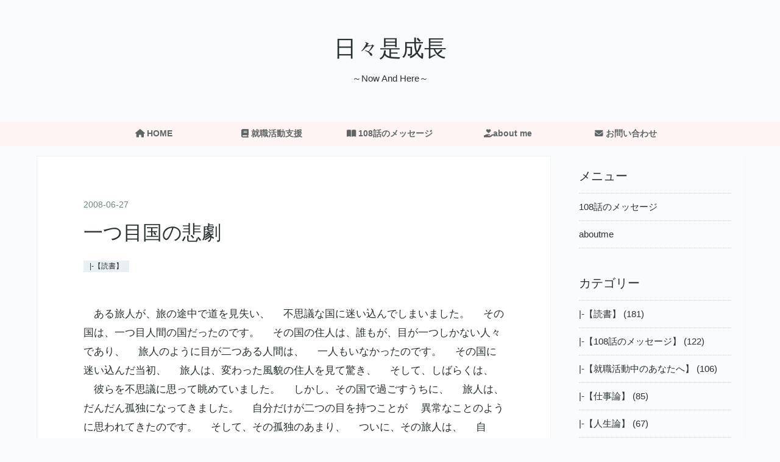

--- FILE ---
content_type: text/html; charset=utf-8
request_url: https://nowandhere.jp/entry/2008/06/27/%25e4%25b8%2580%25e3%2581%25a4%25e7%259b%25ae%25e5%259b%25bd%25e3%2581%25ae%25e6%2582%25b2%25e5%258a%2587/
body_size: 13463
content:
<!DOCTYPE html>
<html
  lang="ja"

data-admin-domain="//blog.hatena.ne.jp"
data-admin-origin="https://blog.hatena.ne.jp"
data-author="imakoshiyudai"
data-avail-langs="ja en"
data-blog="nowandhere.hatenadiary.com"
data-blog-comments-top-is-new="1"
data-blog-host="nowandhere.hatenadiary.com"
data-blog-is-public="1"
data-blog-name="日々是成長"
data-blog-owner="imakoshiyudai"
data-blog-show-ads=""
data-blog-show-sleeping-ads=""
data-blog-uri="https://nowandhere.jp/"
data-blog-uuid="4207112889908921741"
data-blogs-uri-base="https://nowandhere.jp"
data-brand="pro"
data-data-layer="{&quot;hatenablog&quot;:{&quot;admin&quot;:{},&quot;analytics&quot;:{&quot;brand_property_id&quot;:&quot;&quot;,&quot;measurement_id&quot;:&quot;G-FQY0LQCYFY&quot;,&quot;non_sampling_property_id&quot;:&quot;&quot;,&quot;property_id&quot;:&quot;&quot;,&quot;separated_property_id&quot;:&quot;UA-29716941-18&quot;},&quot;blog&quot;:{&quot;blog_id&quot;:&quot;4207112889908921741&quot;,&quot;content_seems_japanese&quot;:&quot;true&quot;,&quot;disable_ads&quot;:&quot;custom_domain&quot;,&quot;enable_ads&quot;:&quot;false&quot;,&quot;enable_keyword_link&quot;:&quot;true&quot;,&quot;entry_show_footer_related_entries&quot;:&quot;true&quot;,&quot;force_pc_view&quot;:&quot;true&quot;,&quot;is_public&quot;:&quot;true&quot;,&quot;is_responsive_view&quot;:&quot;true&quot;,&quot;is_sleeping&quot;:&quot;true&quot;,&quot;lang&quot;:&quot;ja&quot;,&quot;name&quot;:&quot;\u65e5\u3005\u662f\u6210\u9577&quot;,&quot;owner_name&quot;:&quot;imakoshiyudai&quot;,&quot;uri&quot;:&quot;https://nowandhere.jp/&quot;},&quot;brand&quot;:&quot;pro&quot;,&quot;page_id&quot;:&quot;entry&quot;,&quot;permalink_entry&quot;:{&quot;author_name&quot;:&quot;imakoshiyudai&quot;,&quot;categories&quot;:&quot;|-\u3010\u8aad\u66f8\u3011&quot;,&quot;character_count&quot;:648,&quot;date&quot;:&quot;2008-06-27&quot;,&quot;entry_id&quot;:&quot;4207112889908943765&quot;,&quot;first_category&quot;:&quot;|-\u3010\u8aad\u66f8\u3011&quot;,&quot;hour&quot;:&quot;23&quot;,&quot;title&quot;:&quot;\u4e00\u3064\u76ee\u56fd\u306e\u60b2\u5287&quot;,&quot;uri&quot;:&quot;https://nowandhere.jp/entry/2008/06/27/%25e4%25b8%2580%25e3%2581%25a4%25e7%259b%25ae%25e5%259b%25bd%25e3%2581%25ae%25e6%2582%25b2%25e5%258a%2587/&quot;},&quot;pro&quot;:&quot;pro&quot;,&quot;router_type&quot;:&quot;blogs&quot;}}"
data-device="pc"
data-dont-recommend-pro="false"
data-global-domain="https://hatena.blog"
data-globalheader-color="b"
data-globalheader-type="pc"
data-has-touch-view="1"
data-help-url="https://help.hatenablog.com"
data-hide-header="1"
data-no-suggest-touch-view="1"
data-page="entry"
data-parts-domain="https://hatenablog-parts.com"
data-plus-available="1"
data-pro="true"
data-router-type="blogs"
data-sentry-dsn="https://03a33e4781a24cf2885099fed222b56d@sentry.io/1195218"
data-sentry-environment="production"
data-sentry-sample-rate="0.1"
data-static-domain="https://cdn.blog.st-hatena.com"
data-version="65a34321b4dd58b0e5d22a48708818"




  data-initial-state="{}"

  >
  <head prefix="og: http://ogp.me/ns# fb: http://ogp.me/ns/fb# article: http://ogp.me/ns/article#">

  

  
  <meta name="viewport" content="width=device-width, initial-scale=1.0" />


  


  

  <meta name="robots" content="max-image-preview:large" />


  <meta charset="utf-8"/>
  <meta http-equiv="X-UA-Compatible" content="IE=7; IE=9; IE=10; IE=11" />
  <title>一つ目国の悲劇 - 日々是成長</title>

  
  <link rel="canonical" href="https://nowandhere.jp/entry/2008/06/27/%25e4%25b8%2580%25e3%2581%25a4%25e7%259b%25ae%25e5%259b%25bd%25e3%2581%25ae%25e6%2582%25b2%25e5%258a%2587/"/>



  

<meta itemprop="name" content="一つ目国の悲劇 - 日々是成長"/>

  <meta itemprop="image" content="https://ogimage.blog.st-hatena.com/4207112889908921741/4207112889908943765/1660551418"/>


  <meta property="og:title" content="一つ目国の悲劇 - 日々是成長"/>
<meta property="og:type" content="article"/>
  <meta property="og:url" content="https://nowandhere.jp/entry/2008/06/27/%25e4%25b8%2580%25e3%2581%25a4%25e7%259b%25ae%25e5%259b%25bd%25e3%2581%25ae%25e6%2582%25b2%25e5%258a%2587/"/>

  <meta property="og:image" content="https://ogimage.blog.st-hatena.com/4207112889908921741/4207112889908943765/1660551418"/>

<meta property="og:image:alt" content="一つ目国の悲劇 - 日々是成長"/>
    <meta property="og:description" content="ある旅人が、旅の途中で道を見失い、 不思議な国に迷い込んでしまいました。 その国は、一つ目人間の国だったのです。 その国の住人は、誰もが、目が一つしかない人々であり、 旅人のように目が二つある人間は、 一人もいなかったのです。 その国に迷い込んだ当初、 旅人は、変わった風貌の住人を見て驚き、 そして、しばらくは、 彼らを不思議に思って眺めていました。 しかし、その国で過ごすうちに、 旅人は、だんだん孤独になってきました。 自分だけが二つの目を持つことが 異常なことのように思われてきたのです。 そして、その孤独のあまり、 ついに、その旅人は、 自ら、片方の目をつぶし、一つ目になったのです。 この…" />
<meta property="og:site_name" content="日々是成長"/>

  <meta property="article:published_time" content="2008-06-27T14:24:02Z" />

    <meta property="article:tag" content="|-【読書】" />
      <meta name="twitter:card"  content="summary_large_image" />
    <meta name="twitter:image" content="https://ogimage.blog.st-hatena.com/4207112889908921741/4207112889908943765/1660551418" />  <meta name="twitter:title" content="一つ目国の悲劇 - 日々是成長" />    <meta name="twitter:description" content="ある旅人が、旅の途中で道を見失い、 不思議な国に迷い込んでしまいました。 その国は、一つ目人間の国だったのです。 その国の住人は、誰もが、目が一つしかない人々であり、 旅人のように目が二つある人間は、 一人もいなかったのです。 その国に迷い込んだ当初、 旅人は、変わった風貌の住人を見て驚き、 そして、しばらくは、 彼ら…" />  <meta name="twitter:app:name:iphone" content="はてなブログアプリ" />
  <meta name="twitter:app:id:iphone" content="583299321" />
  <meta name="twitter:app:url:iphone" content="hatenablog:///open?uri=https%3A%2F%2Fnowandhere.jp%2Fentry%2F2008%2F06%2F27%2F%2525e4%2525b8%252580%2525e3%252581%2525a4%2525e7%25259b%2525ae%2525e5%25259b%2525bd%2525e3%252581%2525ae%2525e6%252582%2525b2%2525e5%25258a%252587%2F" />  <meta name="twitter:site" content="@imakoshiyudai" />
  
    <meta name="description" content="ある旅人が、旅の途中で道を見失い、 不思議な国に迷い込んでしまいました。 その国は、一つ目人間の国だったのです。 その国の住人は、誰もが、目が一つしかない人々であり、 旅人のように目が二つある人間は、 一人もいなかったのです。 その国に迷い込んだ当初、 旅人は、変わった風貌の住人を見て驚き、 そして、しばらくは、 彼らを不思議に思って眺めていました。 しかし、その国で過ごすうちに、 旅人は、だんだん孤独になってきました。 自分だけが二つの目を持つことが 異常なことのように思われてきたのです。 そして、その孤独のあまり、 ついに、その旅人は、 自ら、片方の目をつぶし、一つ目になったのです。 この…" />
    <meta name="google-site-verification" content="JH9V2ePRhrO7GBvDfP_gIK-3PhneqHMAcV0yFo11UyY" />


  
<script
  id="embed-gtm-data-layer-loader"
  data-data-layer-page-specific="{&quot;hatenablog&quot;:{&quot;blogs_permalink&quot;:{&quot;is_blog_sleeping&quot;:&quot;true&quot;,&quot;blog_afc_issued&quot;:&quot;false&quot;,&quot;has_related_entries_with_elasticsearch&quot;:&quot;false&quot;,&quot;entry_afc_issued&quot;:&quot;false&quot;,&quot;is_author_pro&quot;:&quot;true&quot;}}}"
>
(function() {
  function loadDataLayer(elem, attrName) {
    if (!elem) { return {}; }
    var json = elem.getAttribute(attrName);
    if (!json) { return {}; }
    return JSON.parse(json);
  }

  var globalVariables = loadDataLayer(
    document.documentElement,
    'data-data-layer'
  );
  var pageSpecificVariables = loadDataLayer(
    document.getElementById('embed-gtm-data-layer-loader'),
    'data-data-layer-page-specific'
  );

  var variables = [globalVariables, pageSpecificVariables];

  if (!window.dataLayer) {
    window.dataLayer = [];
  }

  for (var i = 0; i < variables.length; i++) {
    window.dataLayer.push(variables[i]);
  }
})();
</script>

<!-- Google Tag Manager -->
<script>(function(w,d,s,l,i){w[l]=w[l]||[];w[l].push({'gtm.start':
new Date().getTime(),event:'gtm.js'});var f=d.getElementsByTagName(s)[0],
j=d.createElement(s),dl=l!='dataLayer'?'&l='+l:'';j.async=true;j.src=
'https://www.googletagmanager.com/gtm.js?id='+i+dl;f.parentNode.insertBefore(j,f);
})(window,document,'script','dataLayer','GTM-P4CXTW');</script>
<!-- End Google Tag Manager -->
<!-- Google Tag Manager -->
<script>(function(w,d,s,l,i){w[l]=w[l]||[];w[l].push({'gtm.start':
new Date().getTime(),event:'gtm.js'});var f=d.getElementsByTagName(s)[0],
j=d.createElement(s),dl=l!='dataLayer'?'&l='+l:'';j.async=true;j.src=
'https://www.googletagmanager.com/gtm.js?id='+i+dl;f.parentNode.insertBefore(j,f);
})(window,document,'script','dataLayer','GTM-WQ3XNDL');</script>
<!-- End Google Tag Manager -->










  <link rel="shortcut icon" href="https://nowandhere.jp/icon/favicon">
<link rel="apple-touch-icon" href="https://nowandhere.jp/icon/touch">
<link rel="icon" sizes="192x192" href="https://nowandhere.jp/icon/link">

  

<link rel="alternate" type="application/atom+xml" title="Atom" href="https://nowandhere.jp/feed"/>
<link rel="alternate" type="application/rss+xml" title="RSS2.0" href="https://nowandhere.jp/rss"/>

  <link rel="alternate" type="application/json+oembed" href="https://hatena.blog/oembed?url=https%3A%2F%2Fnowandhere.jp%2Fentry%2F2008%2F06%2F27%2F%2525e4%2525b8%252580%2525e3%252581%2525a4%2525e7%25259b%2525ae%2525e5%25259b%2525bd%2525e3%252581%2525ae%2525e6%252582%2525b2%2525e5%25258a%252587%2F&amp;format=json" title="oEmbed Profile of 一つ目国の悲劇"/>
<link rel="alternate" type="text/xml+oembed" href="https://hatena.blog/oembed?url=https%3A%2F%2Fnowandhere.jp%2Fentry%2F2008%2F06%2F27%2F%2525e4%2525b8%252580%2525e3%252581%2525a4%2525e7%25259b%2525ae%2525e5%25259b%2525bd%2525e3%252581%2525ae%2525e6%252582%2525b2%2525e5%25258a%252587%2F&amp;format=xml" title="oEmbed Profile of 一つ目国の悲劇"/>
  
  <link rel="author" href="http://www.hatena.ne.jp/imakoshiyudai/">

  

  


  
    
<link rel="stylesheet" type="text/css" href="https://cdn.blog.st-hatena.com/css/blog.css?version=65a34321b4dd58b0e5d22a48708818"/>

    
  <link rel="stylesheet" type="text/css" href="https://usercss.blog.st-hatena.com/blog_style/4207112889908921741/b169ee1130fbbd46dcb91977ca4d0bf0d1d5e18e"/>
  
  

  

  
<script> </script>

  
<style>
  div#google_afc_user,
  div.google-afc-user-container,
  div.google_afc_image,
  div.google_afc_blocklink {
      display: block !important;
  }
</style>


  

  
    <script type="application/ld+json">{"@context":"http://schema.org","@type":"Article","dateModified":"2022-08-15T17:16:58+09:00","datePublished":"2008-06-27T23:24:02+09:00","description":"ある旅人が、旅の途中で道を見失い、 不思議な国に迷い込んでしまいました。 その国は、一つ目人間の国だったのです。 その国の住人は、誰もが、目が一つしかない人々であり、 旅人のように目が二つある人間は、 一人もいなかったのです。 その国に迷い込んだ当初、 旅人は、変わった風貌の住人を見て驚き、 そして、しばらくは、 彼らを不思議に思って眺めていました。 しかし、その国で過ごすうちに、 旅人は、だんだん孤独になってきました。 自分だけが二つの目を持つことが 異常なことのように思われてきたのです。 そして、その孤独のあまり、 ついに、その旅人は、 自ら、片方の目をつぶし、一つ目になったのです。 この…","headline":"一つ目国の悲劇","image":["https://cdn.blog.st-hatena.com/images/theme/og-image-1500.png"],"mainEntityOfPage":{"@id":"https://nowandhere.jp/entry/2008/06/27/%25e4%25b8%2580%25e3%2581%25a4%25e7%259b%25ae%25e5%259b%25bd%25e3%2581%25ae%25e6%2582%25b2%25e5%258a%2587/","@type":"WebPage"}}</script>

  

  <script src="https://kit.fontawesome.com/11f65082c5.js" crossorigin="anonymous"></script>


<script async src="https://pagead2.googlesyndication.com/pagead/js/adsbygoogle.js?client=ca-pub-6332093057281571"
     crossorigin="anonymous"></script>

</head>

  <body class="page-entry enable-top-editarea enable-bottom-editarea category-|-【読書】 globalheader-off globalheader-ng-enabled">
    

<div id="globalheader-container"
  data-brand="hatenablog"
  style="display: none"
  >
  <iframe id="globalheader" height="37" frameborder="0" allowTransparency="true"></iframe>
</div>


  
  
  

  <div id="container">
    <div id="container-inner">
      <header id="blog-title" data-brand="hatenablog">
  <div id="blog-title-inner" >
    <div id="blog-title-content">
      <h1 id="title"><a href="https://nowandhere.jp/">日々是成長</a></h1>
      
        <h2 id="blog-description">～Now And Here～</h2>
      
    </div>
  </div>
</header>

      
  <div id="top-editarea">
    <span class="menu-toggle"><i class="blogicon-reorder lg"></i>MENU</span>

<ul id='menu'>

<div class="menu-inner">

<li><a href='https://nowandhere.jp'><i class="fa-solid fa-house"></i> HOME</a></li>
<li><a href='https://nowandhere.jp/jobhant'><i class="fa-solid fa-book"></i> 就職活動支援</a></li>
<li><a href='https://nowandhere.jp/108message'><i class="fa-solid fa-book-open"></i> 108話のメッセージ</a></li>
<li><a href='https://nowandhere.jp/aboutme'><i class="fa-solid fa-hand-holding-heart"></i>about me</a></li>
<li><a href='https://nowandhere.jp/contact'><i class="fa-solid fa-envelope"></i> お問い合わせ</a></li>
</div>

</ul>
  </div>


      
      




<div id="content" class="hfeed"
  
  >
  <div id="content-inner">
    <div id="wrapper">
      <div id="main">
        <div id="main-inner">
          

          



          
  
  <!-- google_ad_section_start -->
  <!-- rakuten_ad_target_begin -->
  
  
  

  

  
    
      
        <article class="entry hentry test-hentry js-entry-article date-first autopagerize_page_element chars-800 words-100 mode-markdown entry-odd" id="entry-4207112889908943765" data-keyword-campaign="" data-uuid="4207112889908943765" data-publication-type="entry">
  <div class="entry-inner">
    <header class="entry-header">
  
    <div class="date entry-date first">
    <a href="https://nowandhere.jp/archive/2008/06/27" rel="nofollow">
      <time datetime="2008-06-27T14:24:02Z" title="2008-06-27T14:24:02Z">
        <span class="date-year">2008</span><span class="hyphen">-</span><span class="date-month">06</span><span class="hyphen">-</span><span class="date-day">27</span>
      </time>
    </a>
      </div>
  <h1 class="entry-title">
  <a href="https://nowandhere.jp/entry/2008/06/27/%25e4%25b8%2580%25e3%2581%25a4%25e7%259b%25ae%25e5%259b%25bd%25e3%2581%25ae%25e6%2582%25b2%25e5%258a%2587/" class="entry-title-link bookmark">一つ目国の悲劇</a>
</h1>

  
  

  <div class="entry-categories categories">
    
    <a href="https://nowandhere.jp/archive/category/%7C-%E3%80%90%E8%AA%AD%E6%9B%B8%E3%80%91" class="entry-category-link category-|-【読書】">|-【読書】</a>
    
  </div>


  

  

</header>

    


    <div class="entry-content hatenablog-entry">
  
    <p>　ある旅人が、旅の途中で道を見失い、
　不思議な国に迷い込んでしまいました。
　その国は、一つ目人間の国だったのです。
　その国の住人は、誰もが、目が一つしかない人々であり、
　旅人のように目が二つある人間は、
　一人もいなかったのです。
　その国に迷い込んだ当初、
　旅人は、変わった風貌の住人を見て驚き、
　そして、しばらくは、
　彼らを不思議に思って眺めていました。
　しかし、その国で過ごすうちに、
　旅人は、だんだん孤独になってきました。
　自分だけが二つの目を持つことが
　異常なことのように思われてきたのです。
　そして、その孤独のあまり、
　ついに、その旅人は、
　自ら、片方の目をつぶし、一つ目になったのです。
　この旅人の悲劇は、決して、
　遠い彼方の国の物語ではありません。
　なぜなら、
　我々も、しばしば、
　この旅人のように、
　自ら、片方の目をつぶそうと考えてしまうからです。
　自分自身であることの孤独。
　そのことに、耐えられず、
　自分自身であることを
　やめようと考えてしまうのです。
　非常に深い話。
　自分の思いに対してどこまで貫く事ができるか。
　周りに流されず、自分を見失わず、自分であり続ける事ができるか？
　この寓話はその事を教えてくれます。
　ただ、自分を貫く事だけでは限界があることを私達は知っています。
　アビリティとコンピテンス。
　この言葉がいつでも僕の脳裏にあります。
　自分を貫きながらも、全体の中で自分の力を発揮できる事。
　この一見矛盾しそうな関係のバランスの中でこそ、力は発揮されると思っています。</p>

    
    




    

  
</div>

    
  <footer class="entry-footer">
    
    <div class="entry-tags-wrapper">
  <div class="entry-tags">  </div>
</div>

    <p class="entry-footer-section track-inview-by-gtm" data-gtm-track-json="{&quot;area&quot;: &quot;finish_reading&quot;}">
  <span class="author vcard"><span class="fn" data-load-nickname="1" data-user-name="imakoshiyudai" >imakoshiyudai</span></span>
  <span class="entry-footer-time"><a href="https://nowandhere.jp/entry/2008/06/27/%25e4%25b8%2580%25e3%2581%25a4%25e7%259b%25ae%25e5%259b%25bd%25e3%2581%25ae%25e6%2582%25b2%25e5%258a%2587/"><time data-relative datetime="2008-06-27T14:24:02Z" title="2008-06-27T14:24:02Z" class="updated">2008-06-27 23:24</time></a></span>
  
  
  
</p>

    
  <div
    class="hatena-star-container"
    data-hatena-star-container
    data-hatena-star-url="https://nowandhere.jp/entry/2008/06/27/%25e4%25b8%2580%25e3%2581%25a4%25e7%259b%25ae%25e5%259b%25bd%25e3%2581%25ae%25e6%2582%25b2%25e5%258a%2587/"
    data-hatena-star-title="一つ目国の悲劇"
    data-hatena-star-variant="profile-icon"
    data-hatena-star-profile-url-template="https://blog.hatena.ne.jp/{username}/"
  ></div>


    
<div class="social-buttons">
  
  
  
  
  
  
  
  
  
</div>

    

    <div class="customized-footer">
      

        

          <div class="entry-footer-modules" id="entry-footer-secondary-modules">        </div>
        
  <div class="entry-footer-html"><!--記事下 SNSシェアボタンの設置-->
<div class="sns-tag-cloud-under">
<p><span style="font-size: 150%; color: #2196f3;">＼ この記事をシェアする ／</span></p>
<a href="https://b.hatena.ne.jp/entry/https%3A%2F%2Fnowandhere.jp%2Fentry%2F2008%2F06%2F27%2F%2525e4%2525b8%252580%2525e3%252581%2525a4%2525e7%25259b%2525ae%2525e5%25259b%2525bd%2525e3%252581%2525ae%2525e6%252582%2525b2%2525e5%25258a%252587%2F" class="sns-tag-cloud-hatenab" target="_blank" data-hatena-bookmark-title="一つ目国の悲劇" data-hatena-bookmark-layout="simple" title="このエントリーをはてなブックマークに追加"> 
<em class="blogicon-bookmark lg"> </em> ブックマーク </a> 
<a href="https://www.facebook.com/sharer.php?u=https%3A%2F%2Fnowandhere.jp%2Fentry%2F2008%2F06%2F27%2F%2525e4%2525b8%252580%2525e3%252581%2525a4%2525e7%25259b%2525ae%2525e5%25259b%2525bd%2525e3%252581%2525ae%2525e6%252582%2525b2%2525e5%25258a%252587%2F" target="_blank" class="sns-tag-cloud-facebook" onclick="window.open(this.href, 'FBwindow', 'width=650, height=450, menubar=no, toolbar=no, scrollbars=yes'); return false;"> 
<em class="blogicon-facebook lg"> </em> シェア </a> 
<a href="https://twitter.com/intent/tweet?text=一つ目国の悲劇 https%3A%2F%2Fnowandhere.jp%2Fentry%2F2008%2F06%2F27%2F%2525e4%2525b8%252580%2525e3%252581%2525a4%2525e7%25259b%2525ae%2525e5%25259b%2525bd%2525e3%252581%2525ae%2525e6%252582%2525b2%2525e5%25258a%252587%2F" target="_blank" class="sns-tag-cloud-twitter"> 
<em class="blogicon-twitter lg"> </em> ツイート </a> 
<a href="https://getpocket.com/edit?url=https%3A%2F%2Fnowandhere.jp%2Fentry%2F2008%2F06%2F27%2F%2525e4%2525b8%252580%2525e3%252581%2525a4%2525e7%25259b%2525ae%2525e5%25259b%2525bd%2525e3%252581%2525ae%2525e6%252582%2525b2%2525e5%25258a%252587%2F" target="_blank" class="sns-tag-cloud-pocket"> 
<em class="blogicon-chevron-down lg"> </em> ポケット </a> 
<a href="https://line.me/R/msg/text/?一つ目国の悲劇 https%3A%2F%2Fnowandhere.jp%2Fentry%2F2008%2F06%2F27%2F%2525e4%2525b8%252580%2525e3%252581%2525a4%2525e7%25259b%2525ae%2525e5%25259b%2525bd%2525e3%252581%2525ae%2525e6%252582%2525b2%2525e5%25258a%252587%2F" target="_blank" class="sns-tag-cloud-line"> 
<em class="blogicon-comment lg"> </em> LINE </a>
</div>

<!-- 目次を作成する先 -->

<div id="toc"></div>

 

<script type="text/javascript">

    document.addEventListener('DOMContentLoaded', function () {

        var contentsList = document.getElementById('toc'); // 目次を追加する先(table of contents)

        var div = document.createElement('div'); // 作成する目次のコンテナ要素

 

        // .entry-content配下のh2、h3要素を全て取得する

        var matches = document.querySelectorAll('.entry-content h2, .entry-content h3');

 

        // 取得した見出しタグ要素の数だけ以下の操作を繰り返す

        matches.forEach(function (value, i) {

            // 見出しタグ要素のidを取得し空の場合は内容をidにする

            var id = value.id;

            if(id === '') {

                id = value.textContent;

                value.id = id;

            }

 

            // 要素がh2タグの場合

            if(value.tagName === 'H2') {

                var ul = document.createElement('ul');

                var li = document.createElement('li');

                var a = document.createElement('a');

 

                // 追加する<ul><li><a>タイトル</a></li></ul>を準備する

                a.innerHTML = value.textContent;

                a.href = '#' + value.id;

                li.appendChild(a)

                ul.appendChild(li);

 

                // コンテナ要素である<div>の中に要素を追加する

                div.appendChild(ul);

            }

 

            // 要素がh3タグの場合

            if(value.tagName === 'H3') {

                var ul = document.createElement('ul');

                var li = document.createElement('li');

                var a = document.createElement('a');

 

                // コンテナ要素である<div>の中から最後の<li>を取得する。

                var lastUl = div.lastElementChild;

                var lastLi = lastUl.lastElementChild;

 

                // 追加する<ul><li><a>タイトル</a></li></ul>を準備する

                a.innerHTML = value.textContent;

                a.href = '#' + value.id;

                li.appendChild(a)

                ul.appendChild(li);

 

                // 最後の<li>の中に要素を追加する

                lastLi.appendChild(ul);

            }

        });

 

        // 最後に画面にレンダリング

        contentsList.appendChild(div);

    });

</script></div>


      
    </div>
    
  <div class="comment-box js-comment-box">
    
      <a class="leave-comment-title js-leave-comment-title">コメントを書く</a>
    
    <ul class="comment js-comment">
      <li class="read-more-comments" style="display: none;"><a>もっと読む</a></li>
    </ul>
    
  </div>

  </footer>

  </div>
</article>

      
      
    
  

  
  <!-- rakuten_ad_target_end -->
  <!-- google_ad_section_end -->
  
  
  
  <div class="pager pager-permalink permalink">
    
      
      <span class="pager-prev">
        <a href="https://nowandhere.jp/entry/2008/07/03/%25e3%2580%258c%25e9%25a2%25a8%25e3%2581%25ae%25e4%25be%25bf%25e3%2582%258a%25e3%2580%258d%25e7%25ac%25ac%25ef%25bc%2599%25ef%25bc%2598%25e4%25be%25bf-%25e3%2580%2580%25e3%2580%258c%25e9%2595%25b7" rel="prev">
          <span class="pager-arrow">&laquo; </span>
          「風の便り」第９８便 　「長所」の定義
        </a>
      </span>
    
    
      
      <span class="pager-next">
        <a href="https://nowandhere.jp/entry/2008/06/17/%25e3%2580%258c%25e9%25a2%25a8%25e3%2581%25ae%25e4%25be%25bf%25e3%2582%258a%25e3%2580%258d%25e7%25ac%25ac%25ef%25bc%2599%25ef%25bc%2597%25e4%25be%25bf%25e3%2580%2580%25e3%2583%2597%25e3%2583%25ad" rel="next">
          「風の便り」第９７便　プロフェッショナ…
          <span class="pager-arrow"> &raquo;</span>
        </a>
      </span>
    
  </div>


  



        </div>
      </div>

      <aside id="box1">
  <div id="box1-inner">
  </div>
</aside>

    </div><!-- #wrapper -->

    
<aside id="box2">
  
  <div id="box2-inner">
    
      <div class="hatena-module hatena-module-links">
  <div class="hatena-module-title">
    メニュー
  </div>
  <div class="hatena-module-body">
    <ul class="hatena-urllist">
      
        <li>
          <a href="https://nowandhere.jp/108message">108話のメッセージ</a>
        </li>
      
        <li>
          <a href="https://nowandhere.jp/aboutme">aboutme</a>
        </li>
      
    </ul>
  </div>
</div>

    
      

<div class="hatena-module hatena-module-category">
  <div class="hatena-module-title">
    カテゴリー
  </div>
  <div class="hatena-module-body">
    <ul class="hatena-urllist">
      
        <li>
          <a href="https://nowandhere.jp/archive/category/%7C-%E3%80%90%E8%AA%AD%E6%9B%B8%E3%80%91" class="category-|-【読書】">
            |-【読書】 (181)
          </a>
        </li>
      
        <li>
          <a href="https://nowandhere.jp/archive/category/%7C-%E3%80%90108%E8%A9%B1%E3%81%AE%E3%83%A1%E3%83%83%E3%82%BB%E3%83%BC%E3%82%B8%E3%80%91" class="category-|-【108話のメッセージ】">
            |-【108話のメッセージ】 (122)
          </a>
        </li>
      
        <li>
          <a href="https://nowandhere.jp/archive/category/%7C-%E3%80%90%E5%B0%B1%E8%81%B7%E6%B4%BB%E5%8B%95%E4%B8%AD%E3%81%AE%E3%81%82%E3%81%AA%E3%81%9F%E3%81%B8%E3%80%91" class="category-|-【就職活動中のあなたへ】">
            |-【就職活動中のあなたへ】 (106)
          </a>
        </li>
      
        <li>
          <a href="https://nowandhere.jp/archive/category/%7C-%E3%80%90%E4%BB%95%E4%BA%8B%E8%AB%96%E3%80%91" class="category-|-【仕事論】">
            |-【仕事論】 (85)
          </a>
        </li>
      
        <li>
          <a href="https://nowandhere.jp/archive/category/%7C-%E3%80%90%E4%BA%BA%E7%94%9F%E8%AB%96%E3%80%91" class="category-|-【人生論】">
            |-【人生論】 (67)
          </a>
        </li>
      
        <li>
          <a href="https://nowandhere.jp/archive/category/%7C-%E3%80%90%E5%BE%92%E7%84%B6%E8%8D%89%E3%80%91" class="category-|-【徒然草】">
            |-【徒然草】 (52)
          </a>
        </li>
      
        <li>
          <a href="https://nowandhere.jp/archive/category/%7C---%E7%94%B0%E5%9D%82%E3%80%80%E5%BA%83%E5%BF%97" class="category-|---田坂-広志">
            |---田坂　広志 (43)
          </a>
        </li>
      
        <li>
          <a href="https://nowandhere.jp/archive/category/%E4%BB%95%E4%BA%8B%E3%81%B8%E3%81%AE%E5%A7%BF%E5%8B%A2" class="category-仕事への姿勢">
            仕事への姿勢 (32)
          </a>
        </li>
      
        <li>
          <a href="https://nowandhere.jp/archive/category/%7C---%E5%90%8D%E8%A8%80" class="category-|---名言">
            |---名言 (32)
          </a>
        </li>
      
        <li>
          <a href="https://nowandhere.jp/archive/category/%7C-%E3%80%90%E8%AA%9E%E9%8C%B2%E3%80%91" class="category-|-【語録】">
            |-【語録】 (31)
          </a>
        </li>
      
        <li>
          <a href="https://nowandhere.jp/archive/category/%E6%AD%BB%E7%94%9F%E8%A6%B3%E3%80%81%E4%BD%BF%E5%91%BD%E6%84%9F%E3%80%81%E4%BA%BA%E7%94%9F%E8%A6%B3" class="category-死生観、使命感、人生観">
            死生観、使命感、人生観 (27)
          </a>
        </li>
      
        <li>
          <a href="https://nowandhere.jp/archive/category/%7C-%E3%80%90%E6%88%90%E9%95%B7%E3%81%97%E7%B6%9A%E3%81%91%E3%82%8B%E3%81%9F%E3%82%81%E3%81%AE77%E3%81%AE%E8%A8%80%E8%91%89%E3%80%91" class="category-|-【成長し続けるための77の言葉】">
            |-【成長し続けるための77の言葉】 (26)
          </a>
        </li>
      
        <li>
          <a href="https://nowandhere.jp/archive/category/%7C---%E6%97%A5%E7%B5%8C%E3%83%93%E3%82%B8%E3%83%8D%E3%82%B9%E8%A8%98%E4%BA%8B%E3%82%88%E3%82%8A" class="category-|---日経ビジネス記事より">
            |---日経ビジネス記事より (21)
          </a>
        </li>
      
        <li>
          <a href="https://nowandhere.jp/archive/category/%7C-%E3%80%90twitter%E3%80%91" class="category-|-【twitter】">
            |-【twitter】 (17)
          </a>
        </li>
      
        <li>
          <a href="https://nowandhere.jp/archive/category/%7C---%E5%BA%97%E9%95%B7%E7%B5%8C%E9%A8%93%E3%81%8B%E3%82%89%E3%81%AE%E5%AD%A6%E3%81%B3" class="category-|---店長経験からの学び">
            |---店長経験からの学び (17)
          </a>
        </li>
      
        <li>
          <a href="https://nowandhere.jp/archive/category/%E8%87%AA%E5%88%86%E3%82%92%E7%A3%A8%E3%81%8F" class="category-自分を磨く">
            自分を磨く (16)
          </a>
        </li>
      
        <li>
          <a href="https://nowandhere.jp/archive/category/%7C-%E3%80%90%E6%98%A0%E7%94%BB%E3%80%91" class="category-|-【映画】">
            |-【映画】 (14)
          </a>
        </li>
      
        <li>
          <a href="https://nowandhere.jp/archive/category/%7C---%E6%96%B0%E8%A6%8F%E4%BA%8B%E6%A5%AD%E3%81%AE%E6%A0%BC%E9%97%98" class="category-|---新規事業の格闘">
            |---新規事業の格闘 (12)
          </a>
        </li>
      
        <li>
          <a href="https://nowandhere.jp/archive/category/%7C---%E6%AD%BB%E7%94%9F%E8%A6%B3" class="category-|---死生観">
            |---死生観 (10)
          </a>
        </li>
      
        <li>
          <a href="https://nowandhere.jp/archive/category/%E3%83%AA%E3%83%BC%E3%83%80%E3%83%BC%E3%80%81%E3%83%9E%E3%83%8D%E3%82%B8%E3%83%A3%E3%83%BC%E3%81%A8%E3%81%97%E3%81%A6" class="category-リーダー、マネジャーとして">
            リーダー、マネジャーとして (9)
          </a>
        </li>
      
        <li>
          <a href="https://nowandhere.jp/archive/category/%E8%AA%B0%E3%81%8B%E3%81%AE%E7%82%BA%E3%81%AB%E7%94%9F%E3%81%8D%E3%82%8B" class="category-誰かの為に生きる">
            誰かの為に生きる (9)
          </a>
        </li>
      
        <li>
          <a href="https://nowandhere.jp/archive/category/%E6%9D%B1%E6%97%A5%E6%9C%AC%E5%A4%A7%E9%9C%87%E7%81%BD%E9%96%A2%E9%80%A3" class="category-東日本大震災関連">
            東日本大震災関連 (7)
          </a>
        </li>
      
        <li>
          <a href="https://nowandhere.jp/archive/category/%7C---%E7%A6%85%E3%81%AE%E6%95%99%E3%81%88" class="category-|---禅の教え">
            |---禅の教え (7)
          </a>
        </li>
      
        <li>
          <a href="https://nowandhere.jp/archive/category/%7C---%E8%87%AA%E5%B7%B1%E7%B4%B9%E4%BB%8B" class="category-|---自己紹介">
            |---自己紹介 (7)
          </a>
        </li>
      
        <li>
          <a href="https://nowandhere.jp/archive/category/%7C---Nomad%20Worker" class="category-|---Nomad-Worker">
            |---Nomad Worker (7)
          </a>
        </li>
      
        <li>
          <a href="https://nowandhere.jp/archive/category/%7C---%E3%81%93%E3%82%8C%E3%81%8B%E3%82%89%E3%81%AE%E4%BA%BA%E6%9D%90%E8%AB%96" class="category-|---これからの人材論">
            |---これからの人材論 (6)
          </a>
        </li>
      
        <li>
          <a href="https://nowandhere.jp/archive/category/%E8%A6%96%E7%82%B9%E3%81%AE%E8%BB%A2%E6%8F%9B" class="category-視点の転換">
            視点の転換 (6)
          </a>
        </li>
      
        <li>
          <a href="https://nowandhere.jp/archive/category/%E6%9C%AA%E5%88%86%E9%A1%9E" class="category-未分類">
            未分類 (6)
          </a>
        </li>
      
        <li>
          <a href="https://nowandhere.jp/archive/category/%7C-%E3%80%90%E7%9B%AE%E6%AC%A1%E9%9B%86%E3%80%91" class="category-|-【目次集】">
            |-【目次集】 (5)
          </a>
        </li>
      
        <li>
          <a href="https://nowandhere.jp/archive/category/%7C---%EF%BD%BD%EF%BE%84%EF%BE%9A%EF%BE%9D%EF%BD%B8%EF%BE%9E%EF%BD%BD%EF%BE%8C%EF%BD%A7%EF%BD%B2%EF%BE%9D%EF%BE%80%EF%BE%9E%EF%BD%B0" class="category-|---ｽﾄﾚﾝｸﾞｽﾌｧｲﾝﾀﾞｰ">
            |---ｽﾄﾚﾝｸﾞｽﾌｧｲﾝﾀﾞｰ (5)
          </a>
        </li>
      
        <li>
          <a href="https://nowandhere.jp/archive/category/%E5%BF%83%E3%81%AB%E9%9F%BF%E3%81%8F%E5%AF%93%E8%A9%B1" class="category-心に響く寓話">
            心に響く寓話 (5)
          </a>
        </li>
      
        <li>
          <a href="https://nowandhere.jp/archive/category/%7C---%E3%81%93%E3%82%8C%E3%81%8B%E3%82%89%E3%81%AE%E6%95%99%E8%82%B2" class="category-|---これからの教育">
            |---これからの教育 (5)
          </a>
        </li>
      
        <li>
          <a href="https://nowandhere.jp/archive/category/%7C---%E3%81%93%E3%82%8C%E3%81%8B%E3%82%89%E3%81%AE%E6%8E%A1%E7%94%A8%E6%88%A6%E7%95%A5" class="category-|---これからの採用戦略">
            |---これからの採用戦略 (5)
          </a>
        </li>
      
        <li>
          <a href="https://nowandhere.jp/archive/category/%7C---%E3%83%93%E3%82%B8%E3%83%A7%E3%83%8A%E3%83%AA%E3%83%BC%E3%82%AB%E3%83%B3%E3%83%91%E3%83%8B%E3%83%BC" class="category-|---ビジョナリーカンパニー">
            |---ビジョナリーカンパニー (5)
          </a>
        </li>
      
        <li>
          <a href="https://nowandhere.jp/archive/category/%7C-%E3%80%90%E6%81%8B%E6%84%9B%E8%AB%96%E3%80%91" class="category-|-【恋愛論】">
            |-【恋愛論】 (4)
          </a>
        </li>
      
        <li>
          <a href="https://nowandhere.jp/archive/category/%7C---%E7%A9%BA%E6%B5%B7" class="category-|---空海">
            |---空海 (4)
          </a>
        </li>
      
        <li>
          <a href="https://nowandhere.jp/archive/category/%7C---%E5%AD%A6%E7%94%9F%E3%81%A8%E3%81%AE%E9%9D%A2%E8%AB%87%E3%82%88%E3%82%8A" class="category-|---学生との面談より">
            |---学生との面談より (4)
          </a>
        </li>
      
        <li>
          <a href="https://nowandhere.jp/archive/category/%E3%81%93%E3%82%8C%E3%81%8B%E3%82%89%E3%81%AE%E8%AA%B2%E9%A1%8C" class="category-これからの課題">
            これからの課題 (4)
          </a>
        </li>
      
        <li>
          <a href="https://nowandhere.jp/archive/category/%7C---%E5%9B%B3%E8%A7%A3%E6%80%9D%E8%80%83" class="category-|---図解思考">
            |---図解思考 (3)
          </a>
        </li>
      
        <li>
          <a href="https://nowandhere.jp/archive/category/%7C---%E3%83%95%E3%82%A9%E3%83%88%E3%83%AA%E3%83%BC%E3%83%87%E3%82%A3%E3%83%B3%E3%82%B0" class="category-|---フォトリーディング">
            |---フォトリーディング (3)
          </a>
        </li>
      
        <li>
          <a href="https://nowandhere.jp/archive/category/%7C---%E4%BC%81%E7%94%BB%E5%8A%9B" class="category-|---企画力">
            |---企画力 (3)
          </a>
        </li>
      
        <li>
          <a href="https://nowandhere.jp/archive/category/%7C---%E6%95%99%E8%82%B2%E3%81%B8%E3%81%AE%E5%BF%97" class="category-|---教育への志">
            |---教育への志 (3)
          </a>
        </li>
      
        <li>
          <a href="https://nowandhere.jp/archive/category/%7C---%E5%AD%AB%E5%AD%90" class="category-|---孫子">
            |---孫子 (2)
          </a>
        </li>
      
        <li>
          <a href="https://nowandhere.jp/archive/category/%7C---%E4%B8%AD%E5%9B%BD%E3%81%AE%E6%95%85%E4%BA%8B%E6%88%90%E8%AA%9E%E3%81%8B%E3%82%89" class="category-|---中国の故事成語から">
            |---中国の故事成語から (2)
          </a>
        </li>
      
        <li>
          <a href="https://nowandhere.jp/archive/category/%7C---%E8%AB%96%E7%90%86%E7%9A%84%E6%80%9D%E8%80%83%E8%83%BD%E5%8A%9B" class="category-|---論理的思考能力">
            |---論理的思考能力 (2)
          </a>
        </li>
      
        <li>
          <a href="https://nowandhere.jp/archive/category/%7C---%E9%88%B4%E6%9C%A8%E5%A4%A7%E6%8B%99" class="category-|---鈴木大拙">
            |---鈴木大拙 (2)
          </a>
        </li>
      
        <li>
          <a href="https://nowandhere.jp/archive/category/%7C-%E3%80%90GLAY%E3%80%91" class="category-|-【GLAY】">
            |-【GLAY】 (2)
          </a>
        </li>
      
        <li>
          <a href="https://nowandhere.jp/archive/category/blog" class="category-blog">
            blog (1)
          </a>
        </li>
      
        <li>
          <a href="https://nowandhere.jp/archive/category/%E5%BF%97" class="category-志">
            志 (1)
          </a>
        </li>
      
        <li>
          <a href="https://nowandhere.jp/archive/category/%E8%AB%96%E7%90%86%E7%9A%84%E6%80%9D%E8%80%83" class="category-論理的思考">
            論理的思考 (1)
          </a>
        </li>
      
        <li>
          <a href="https://nowandhere.jp/archive/category/%E6%A7%8B%E6%83%B3%E5%8A%9B" class="category-構想力">
            構想力 (1)
          </a>
        </li>
      
        <li>
          <a href="https://nowandhere.jp/archive/category/%E7%89%A9%E8%AA%9E%E5%8A%9B" class="category-物語力">
            物語力 (1)
          </a>
        </li>
      
        <li>
          <a href="https://nowandhere.jp/archive/category/%E8%87%AA%E5%B7%B1%E5%88%86%E6%9E%90" class="category-自己分析">
            自己分析 (1)
          </a>
        </li>
      
        <li>
          <a href="https://nowandhere.jp/archive/category/%E9%9D%A2%E6%8E%A5" class="category-面接">
            面接 (1)
          </a>
        </li>
      
        <li>
          <a href="https://nowandhere.jp/archive/category/%E5%B0%B1%E8%81%B7%E6%B4%BB%E5%8B%95" class="category-就職活動">
            就職活動 (1)
          </a>
        </li>
      
        <li>
          <a href="https://nowandhere.jp/archive/category/%E5%B0%B1%E6%B4%BB" class="category-就活">
            就活 (1)
          </a>
        </li>
      
        <li>
          <a href="https://nowandhere.jp/archive/category/%E5%A4%9A%E6%91%A9%E5%A4%A7%E5%AD%A6%E5%A4%A7%E5%AD%A6%E9%99%A2" class="category-多摩大学大学院">
            多摩大学大学院 (1)
          </a>
        </li>
      
        <li>
          <a href="https://nowandhere.jp/archive/category/%E5%9B%B3%E8%A7%A3" class="category-図解">
            図解 (1)
          </a>
        </li>
      
        <li>
          <a href="https://nowandhere.jp/archive/category/%E4%BC%81%E6%A5%AD%E5%88%86%E6%9E%90" class="category-企業分析">
            企業分析 (1)
          </a>
        </li>
      
        <li>
          <a href="https://nowandhere.jp/archive/category/%E4%BB%8A%E5%B9%B4%E3%81%AE%E6%A1%9C%E3%81%AF%E3%80%81%E4%BB%8A%E5%B9%B4%E9%99%90%E3%82%8A" class="category-今年の桜は、今年限り">
            今年の桜は、今年限り (1)
          </a>
        </li>
      
        <li>
          <a href="https://nowandhere.jp/archive/category/%E3%83%95%E3%83%AC%E3%83%BC%E3%83%A0%E3%83%AF%E3%83%BC%E3%82%AF" class="category-フレームワーク">
            フレームワーク (1)
          </a>
        </li>
      
        <li>
          <a href="https://nowandhere.jp/archive/category/%E3%83%88%E3%83%83%E3%83%97%E3%82%AE%E3%83%A3%E3%83%A9%E3%83%AA%E3%83%BC" class="category-トップギャラリー">
            トップギャラリー (1)
          </a>
        </li>
      
        <li>
          <a href="https://nowandhere.jp/archive/category/%E3%82%B0%E3%83%AB%E3%83%BC%E3%83%97%E9%9D%A2%E6%8E%A5" class="category-グループ面接">
            グループ面接 (1)
          </a>
        </li>
      
        <li>
          <a href="https://nowandhere.jp/archive/category/%E3%82%B0%E3%83%AB%E3%83%BC%E3%83%97%E3%83%87%E3%82%A3%E3%82%B9%E3%82%AB%E3%83%83%E3%82%B7%E3%83%A7%E3%83%B3" class="category-グループディスカッション">
            グループディスカッション (1)
          </a>
        </li>
      
        <li>
          <a href="https://nowandhere.jp/archive/category/%E3%82%A8%E3%83%B3%E3%83%88%E3%83%AA%E3%83%BC%E3%82%B7%E3%83%BC%E3%83%88" class="category-エントリーシート">
            エントリーシート (1)
          </a>
        </li>
      
        <li>
          <a href="https://nowandhere.jp/archive/category/OB%E8%A8%AA%E5%95%8F" class="category-OB訪問">
            OB訪問 (1)
          </a>
        </li>
      
        <li>
          <a href="https://nowandhere.jp/archive/category/MBA" class="category-MBA">
            MBA (1)
          </a>
        </li>
      
        <li>
          <a href="https://nowandhere.jp/archive/category/ES" class="category-ES">
            ES (1)
          </a>
        </li>
      
    </ul>
  </div>
</div>

    
      <div class="hatena-module hatena-module-recent-entries ">
  <div class="hatena-module-title">
    <a href="https://nowandhere.jp/archive">
      最新記事
    </a>
  </div>
  <div class="hatena-module-body">
    <ul class="recent-entries hatena-urllist ">
  
  
    
    <li class="urllist-item recent-entries-item">
      <div class="urllist-item-inner recent-entries-item-inner">
        
          
          
          <a href="https://nowandhere.jp/entry/20220818/1660777293" class="urllist-title-link recent-entries-title-link  urllist-title recent-entries-title">108話のメッセージ</a>




          
          

                </div>
    </li>
  
    
    <li class="urllist-item recent-entries-item">
      <div class="urllist-item-inner recent-entries-item-inner">
        
          
          
          <a href="https://nowandhere.jp/entry/2015/01/03/2015010301/" class="urllist-title-link recent-entries-title-link  urllist-title recent-entries-title">2015年教育30年への思いの答えを出す年</a>




          
          

                </div>
    </li>
  
    
    <li class="urllist-item recent-entries-item">
      <div class="urllist-item-inner recent-entries-item-inner">
        
          
          
          <a href="https://nowandhere.jp/entry/2013/11/10/a-memory07/" class="urllist-title-link recent-entries-title-link  urllist-title recent-entries-title">A部長との思い出その7（終）　『何度でも何度でも伝え続けろ。伝達とは伝え、達すること』</a>




          
          

                </div>
    </li>
  
    
    <li class="urllist-item recent-entries-item">
      <div class="urllist-item-inner recent-entries-item-inner">
        
          
          
          <a href="https://nowandhere.jp/entry/2013/11/04/a-memory05/" class="urllist-title-link recent-entries-title-link  urllist-title recent-entries-title">A部長との思い出その５　『1つの事をやりきれ』</a>




          
          

                </div>
    </li>
  
    
    <li class="urllist-item recent-entries-item">
      <div class="urllist-item-inner recent-entries-item-inner">
        
          
          
          <a href="https://nowandhere.jp/entry/2013/10/29/a-memory04/" class="urllist-title-link recent-entries-title-link  urllist-title recent-entries-title">A部長との思い出その4　『お前のメガネで人を判断するな。相手の真実を見つめる』</a>




          
          

                </div>
    </li>
  
</ul>

      </div>
</div>

    
      

<div class="hatena-module hatena-module-archive" data-archive-type="default" data-archive-url="https://nowandhere.jp/archive">
  <div class="hatena-module-title">
    <a href="https://nowandhere.jp/archive">月別アーカイブ</a>
  </div>
  <div class="hatena-module-body">
    
      
        <ul class="hatena-urllist">
          
            <li class="archive-module-year archive-module-year-hidden" data-year="2022">
              <div class="archive-module-button">
                <span class="archive-module-hide-button">▼</span>
                <span class="archive-module-show-button">▶</span>
              </div>
              <a href="https://nowandhere.jp/archive/2022" class="archive-module-year-title archive-module-year-2022">
                2022
              </a>
              <ul class="archive-module-months">
                
                  <li class="archive-module-month">
                    <a href="https://nowandhere.jp/archive/2022/08" class="archive-module-month-title archive-module-month-2022-8">
                      2022 / 8
                    </a>
                  </li>
                
              </ul>
            </li>
          
            <li class="archive-module-year archive-module-year-hidden" data-year="2015">
              <div class="archive-module-button">
                <span class="archive-module-hide-button">▼</span>
                <span class="archive-module-show-button">▶</span>
              </div>
              <a href="https://nowandhere.jp/archive/2015" class="archive-module-year-title archive-module-year-2015">
                2015
              </a>
              <ul class="archive-module-months">
                
                  <li class="archive-module-month">
                    <a href="https://nowandhere.jp/archive/2015/01" class="archive-module-month-title archive-module-month-2015-1">
                      2015 / 1
                    </a>
                  </li>
                
              </ul>
            </li>
          
            <li class="archive-module-year archive-module-year-hidden" data-year="2013">
              <div class="archive-module-button">
                <span class="archive-module-hide-button">▼</span>
                <span class="archive-module-show-button">▶</span>
              </div>
              <a href="https://nowandhere.jp/archive/2013" class="archive-module-year-title archive-module-year-2013">
                2013
              </a>
              <ul class="archive-module-months">
                
                  <li class="archive-module-month">
                    <a href="https://nowandhere.jp/archive/2013/11" class="archive-module-month-title archive-module-month-2013-11">
                      2013 / 11
                    </a>
                  </li>
                
                  <li class="archive-module-month">
                    <a href="https://nowandhere.jp/archive/2013/10" class="archive-module-month-title archive-module-month-2013-10">
                      2013 / 10
                    </a>
                  </li>
                
                  <li class="archive-module-month">
                    <a href="https://nowandhere.jp/archive/2013/08" class="archive-module-month-title archive-module-month-2013-8">
                      2013 / 8
                    </a>
                  </li>
                
                  <li class="archive-module-month">
                    <a href="https://nowandhere.jp/archive/2013/07" class="archive-module-month-title archive-module-month-2013-7">
                      2013 / 7
                    </a>
                  </li>
                
                  <li class="archive-module-month">
                    <a href="https://nowandhere.jp/archive/2013/05" class="archive-module-month-title archive-module-month-2013-5">
                      2013 / 5
                    </a>
                  </li>
                
                  <li class="archive-module-month">
                    <a href="https://nowandhere.jp/archive/2013/04" class="archive-module-month-title archive-module-month-2013-4">
                      2013 / 4
                    </a>
                  </li>
                
                  <li class="archive-module-month">
                    <a href="https://nowandhere.jp/archive/2013/02" class="archive-module-month-title archive-module-month-2013-2">
                      2013 / 2
                    </a>
                  </li>
                
                  <li class="archive-module-month">
                    <a href="https://nowandhere.jp/archive/2013/01" class="archive-module-month-title archive-module-month-2013-1">
                      2013 / 1
                    </a>
                  </li>
                
              </ul>
            </li>
          
            <li class="archive-module-year archive-module-year-hidden" data-year="2012">
              <div class="archive-module-button">
                <span class="archive-module-hide-button">▼</span>
                <span class="archive-module-show-button">▶</span>
              </div>
              <a href="https://nowandhere.jp/archive/2012" class="archive-module-year-title archive-module-year-2012">
                2012
              </a>
              <ul class="archive-module-months">
                
                  <li class="archive-module-month">
                    <a href="https://nowandhere.jp/archive/2012/10" class="archive-module-month-title archive-module-month-2012-10">
                      2012 / 10
                    </a>
                  </li>
                
                  <li class="archive-module-month">
                    <a href="https://nowandhere.jp/archive/2012/09" class="archive-module-month-title archive-module-month-2012-9">
                      2012 / 9
                    </a>
                  </li>
                
                  <li class="archive-module-month">
                    <a href="https://nowandhere.jp/archive/2012/05" class="archive-module-month-title archive-module-month-2012-5">
                      2012 / 5
                    </a>
                  </li>
                
                  <li class="archive-module-month">
                    <a href="https://nowandhere.jp/archive/2012/04" class="archive-module-month-title archive-module-month-2012-4">
                      2012 / 4
                    </a>
                  </li>
                
                  <li class="archive-module-month">
                    <a href="https://nowandhere.jp/archive/2012/03" class="archive-module-month-title archive-module-month-2012-3">
                      2012 / 3
                    </a>
                  </li>
                
                  <li class="archive-module-month">
                    <a href="https://nowandhere.jp/archive/2012/02" class="archive-module-month-title archive-module-month-2012-2">
                      2012 / 2
                    </a>
                  </li>
                
                  <li class="archive-module-month">
                    <a href="https://nowandhere.jp/archive/2012/01" class="archive-module-month-title archive-module-month-2012-1">
                      2012 / 1
                    </a>
                  </li>
                
              </ul>
            </li>
          
            <li class="archive-module-year archive-module-year-hidden" data-year="2011">
              <div class="archive-module-button">
                <span class="archive-module-hide-button">▼</span>
                <span class="archive-module-show-button">▶</span>
              </div>
              <a href="https://nowandhere.jp/archive/2011" class="archive-module-year-title archive-module-year-2011">
                2011
              </a>
              <ul class="archive-module-months">
                
                  <li class="archive-module-month">
                    <a href="https://nowandhere.jp/archive/2011/12" class="archive-module-month-title archive-module-month-2011-12">
                      2011 / 12
                    </a>
                  </li>
                
                  <li class="archive-module-month">
                    <a href="https://nowandhere.jp/archive/2011/11" class="archive-module-month-title archive-module-month-2011-11">
                      2011 / 11
                    </a>
                  </li>
                
                  <li class="archive-module-month">
                    <a href="https://nowandhere.jp/archive/2011/10" class="archive-module-month-title archive-module-month-2011-10">
                      2011 / 10
                    </a>
                  </li>
                
                  <li class="archive-module-month">
                    <a href="https://nowandhere.jp/archive/2011/09" class="archive-module-month-title archive-module-month-2011-9">
                      2011 / 9
                    </a>
                  </li>
                
                  <li class="archive-module-month">
                    <a href="https://nowandhere.jp/archive/2011/08" class="archive-module-month-title archive-module-month-2011-8">
                      2011 / 8
                    </a>
                  </li>
                
                  <li class="archive-module-month">
                    <a href="https://nowandhere.jp/archive/2011/07" class="archive-module-month-title archive-module-month-2011-7">
                      2011 / 7
                    </a>
                  </li>
                
                  <li class="archive-module-month">
                    <a href="https://nowandhere.jp/archive/2011/06" class="archive-module-month-title archive-module-month-2011-6">
                      2011 / 6
                    </a>
                  </li>
                
                  <li class="archive-module-month">
                    <a href="https://nowandhere.jp/archive/2011/05" class="archive-module-month-title archive-module-month-2011-5">
                      2011 / 5
                    </a>
                  </li>
                
                  <li class="archive-module-month">
                    <a href="https://nowandhere.jp/archive/2011/04" class="archive-module-month-title archive-module-month-2011-4">
                      2011 / 4
                    </a>
                  </li>
                
                  <li class="archive-module-month">
                    <a href="https://nowandhere.jp/archive/2011/03" class="archive-module-month-title archive-module-month-2011-3">
                      2011 / 3
                    </a>
                  </li>
                
                  <li class="archive-module-month">
                    <a href="https://nowandhere.jp/archive/2011/02" class="archive-module-month-title archive-module-month-2011-2">
                      2011 / 2
                    </a>
                  </li>
                
                  <li class="archive-module-month">
                    <a href="https://nowandhere.jp/archive/2011/01" class="archive-module-month-title archive-module-month-2011-1">
                      2011 / 1
                    </a>
                  </li>
                
              </ul>
            </li>
          
            <li class="archive-module-year archive-module-year-hidden" data-year="2010">
              <div class="archive-module-button">
                <span class="archive-module-hide-button">▼</span>
                <span class="archive-module-show-button">▶</span>
              </div>
              <a href="https://nowandhere.jp/archive/2010" class="archive-module-year-title archive-module-year-2010">
                2010
              </a>
              <ul class="archive-module-months">
                
                  <li class="archive-module-month">
                    <a href="https://nowandhere.jp/archive/2010/12" class="archive-module-month-title archive-module-month-2010-12">
                      2010 / 12
                    </a>
                  </li>
                
                  <li class="archive-module-month">
                    <a href="https://nowandhere.jp/archive/2010/11" class="archive-module-month-title archive-module-month-2010-11">
                      2010 / 11
                    </a>
                  </li>
                
                  <li class="archive-module-month">
                    <a href="https://nowandhere.jp/archive/2010/10" class="archive-module-month-title archive-module-month-2010-10">
                      2010 / 10
                    </a>
                  </li>
                
                  <li class="archive-module-month">
                    <a href="https://nowandhere.jp/archive/2010/09" class="archive-module-month-title archive-module-month-2010-9">
                      2010 / 9
                    </a>
                  </li>
                
                  <li class="archive-module-month">
                    <a href="https://nowandhere.jp/archive/2010/08" class="archive-module-month-title archive-module-month-2010-8">
                      2010 / 8
                    </a>
                  </li>
                
                  <li class="archive-module-month">
                    <a href="https://nowandhere.jp/archive/2010/07" class="archive-module-month-title archive-module-month-2010-7">
                      2010 / 7
                    </a>
                  </li>
                
                  <li class="archive-module-month">
                    <a href="https://nowandhere.jp/archive/2010/06" class="archive-module-month-title archive-module-month-2010-6">
                      2010 / 6
                    </a>
                  </li>
                
                  <li class="archive-module-month">
                    <a href="https://nowandhere.jp/archive/2010/05" class="archive-module-month-title archive-module-month-2010-5">
                      2010 / 5
                    </a>
                  </li>
                
                  <li class="archive-module-month">
                    <a href="https://nowandhere.jp/archive/2010/04" class="archive-module-month-title archive-module-month-2010-4">
                      2010 / 4
                    </a>
                  </li>
                
                  <li class="archive-module-month">
                    <a href="https://nowandhere.jp/archive/2010/03" class="archive-module-month-title archive-module-month-2010-3">
                      2010 / 3
                    </a>
                  </li>
                
                  <li class="archive-module-month">
                    <a href="https://nowandhere.jp/archive/2010/02" class="archive-module-month-title archive-module-month-2010-2">
                      2010 / 2
                    </a>
                  </li>
                
                  <li class="archive-module-month">
                    <a href="https://nowandhere.jp/archive/2010/01" class="archive-module-month-title archive-module-month-2010-1">
                      2010 / 1
                    </a>
                  </li>
                
              </ul>
            </li>
          
            <li class="archive-module-year archive-module-year-hidden" data-year="2009">
              <div class="archive-module-button">
                <span class="archive-module-hide-button">▼</span>
                <span class="archive-module-show-button">▶</span>
              </div>
              <a href="https://nowandhere.jp/archive/2009" class="archive-module-year-title archive-module-year-2009">
                2009
              </a>
              <ul class="archive-module-months">
                
                  <li class="archive-module-month">
                    <a href="https://nowandhere.jp/archive/2009/12" class="archive-module-month-title archive-module-month-2009-12">
                      2009 / 12
                    </a>
                  </li>
                
                  <li class="archive-module-month">
                    <a href="https://nowandhere.jp/archive/2009/11" class="archive-module-month-title archive-module-month-2009-11">
                      2009 / 11
                    </a>
                  </li>
                
                  <li class="archive-module-month">
                    <a href="https://nowandhere.jp/archive/2009/10" class="archive-module-month-title archive-module-month-2009-10">
                      2009 / 10
                    </a>
                  </li>
                
                  <li class="archive-module-month">
                    <a href="https://nowandhere.jp/archive/2009/09" class="archive-module-month-title archive-module-month-2009-9">
                      2009 / 9
                    </a>
                  </li>
                
                  <li class="archive-module-month">
                    <a href="https://nowandhere.jp/archive/2009/08" class="archive-module-month-title archive-module-month-2009-8">
                      2009 / 8
                    </a>
                  </li>
                
                  <li class="archive-module-month">
                    <a href="https://nowandhere.jp/archive/2009/07" class="archive-module-month-title archive-module-month-2009-7">
                      2009 / 7
                    </a>
                  </li>
                
                  <li class="archive-module-month">
                    <a href="https://nowandhere.jp/archive/2009/01" class="archive-module-month-title archive-module-month-2009-1">
                      2009 / 1
                    </a>
                  </li>
                
              </ul>
            </li>
          
            <li class="archive-module-year archive-module-year-hidden" data-year="2008">
              <div class="archive-module-button">
                <span class="archive-module-hide-button">▼</span>
                <span class="archive-module-show-button">▶</span>
              </div>
              <a href="https://nowandhere.jp/archive/2008" class="archive-module-year-title archive-module-year-2008">
                2008
              </a>
              <ul class="archive-module-months">
                
                  <li class="archive-module-month">
                    <a href="https://nowandhere.jp/archive/2008/12" class="archive-module-month-title archive-module-month-2008-12">
                      2008 / 12
                    </a>
                  </li>
                
                  <li class="archive-module-month">
                    <a href="https://nowandhere.jp/archive/2008/11" class="archive-module-month-title archive-module-month-2008-11">
                      2008 / 11
                    </a>
                  </li>
                
                  <li class="archive-module-month">
                    <a href="https://nowandhere.jp/archive/2008/10" class="archive-module-month-title archive-module-month-2008-10">
                      2008 / 10
                    </a>
                  </li>
                
                  <li class="archive-module-month">
                    <a href="https://nowandhere.jp/archive/2008/09" class="archive-module-month-title archive-module-month-2008-9">
                      2008 / 9
                    </a>
                  </li>
                
                  <li class="archive-module-month">
                    <a href="https://nowandhere.jp/archive/2008/08" class="archive-module-month-title archive-module-month-2008-8">
                      2008 / 8
                    </a>
                  </li>
                
                  <li class="archive-module-month">
                    <a href="https://nowandhere.jp/archive/2008/07" class="archive-module-month-title archive-module-month-2008-7">
                      2008 / 7
                    </a>
                  </li>
                
                  <li class="archive-module-month">
                    <a href="https://nowandhere.jp/archive/2008/06" class="archive-module-month-title archive-module-month-2008-6">
                      2008 / 6
                    </a>
                  </li>
                
                  <li class="archive-module-month">
                    <a href="https://nowandhere.jp/archive/2008/05" class="archive-module-month-title archive-module-month-2008-5">
                      2008 / 5
                    </a>
                  </li>
                
                  <li class="archive-module-month">
                    <a href="https://nowandhere.jp/archive/2008/04" class="archive-module-month-title archive-module-month-2008-4">
                      2008 / 4
                    </a>
                  </li>
                
                  <li class="archive-module-month">
                    <a href="https://nowandhere.jp/archive/2008/03" class="archive-module-month-title archive-module-month-2008-3">
                      2008 / 3
                    </a>
                  </li>
                
                  <li class="archive-module-month">
                    <a href="https://nowandhere.jp/archive/2008/02" class="archive-module-month-title archive-module-month-2008-2">
                      2008 / 2
                    </a>
                  </li>
                
                  <li class="archive-module-month">
                    <a href="https://nowandhere.jp/archive/2008/01" class="archive-module-month-title archive-module-month-2008-1">
                      2008 / 1
                    </a>
                  </li>
                
              </ul>
            </li>
          
            <li class="archive-module-year archive-module-year-hidden" data-year="2007">
              <div class="archive-module-button">
                <span class="archive-module-hide-button">▼</span>
                <span class="archive-module-show-button">▶</span>
              </div>
              <a href="https://nowandhere.jp/archive/2007" class="archive-module-year-title archive-module-year-2007">
                2007
              </a>
              <ul class="archive-module-months">
                
                  <li class="archive-module-month">
                    <a href="https://nowandhere.jp/archive/2007/12" class="archive-module-month-title archive-module-month-2007-12">
                      2007 / 12
                    </a>
                  </li>
                
                  <li class="archive-module-month">
                    <a href="https://nowandhere.jp/archive/2007/11" class="archive-module-month-title archive-module-month-2007-11">
                      2007 / 11
                    </a>
                  </li>
                
                  <li class="archive-module-month">
                    <a href="https://nowandhere.jp/archive/2007/10" class="archive-module-month-title archive-module-month-2007-10">
                      2007 / 10
                    </a>
                  </li>
                
                  <li class="archive-module-month">
                    <a href="https://nowandhere.jp/archive/2007/09" class="archive-module-month-title archive-module-month-2007-9">
                      2007 / 9
                    </a>
                  </li>
                
                  <li class="archive-module-month">
                    <a href="https://nowandhere.jp/archive/2007/08" class="archive-module-month-title archive-module-month-2007-8">
                      2007 / 8
                    </a>
                  </li>
                
                  <li class="archive-module-month">
                    <a href="https://nowandhere.jp/archive/2007/07" class="archive-module-month-title archive-module-month-2007-7">
                      2007 / 7
                    </a>
                  </li>
                
                  <li class="archive-module-month">
                    <a href="https://nowandhere.jp/archive/2007/06" class="archive-module-month-title archive-module-month-2007-6">
                      2007 / 6
                    </a>
                  </li>
                
                  <li class="archive-module-month">
                    <a href="https://nowandhere.jp/archive/2007/05" class="archive-module-month-title archive-module-month-2007-5">
                      2007 / 5
                    </a>
                  </li>
                
                  <li class="archive-module-month">
                    <a href="https://nowandhere.jp/archive/2007/04" class="archive-module-month-title archive-module-month-2007-4">
                      2007 / 4
                    </a>
                  </li>
                
                  <li class="archive-module-month">
                    <a href="https://nowandhere.jp/archive/2007/02" class="archive-module-month-title archive-module-month-2007-2">
                      2007 / 2
                    </a>
                  </li>
                
                  <li class="archive-module-month">
                    <a href="https://nowandhere.jp/archive/2007/01" class="archive-module-month-title archive-module-month-2007-1">
                      2007 / 1
                    </a>
                  </li>
                
              </ul>
            </li>
          
            <li class="archive-module-year archive-module-year-hidden" data-year="2006">
              <div class="archive-module-button">
                <span class="archive-module-hide-button">▼</span>
                <span class="archive-module-show-button">▶</span>
              </div>
              <a href="https://nowandhere.jp/archive/2006" class="archive-module-year-title archive-module-year-2006">
                2006
              </a>
              <ul class="archive-module-months">
                
                  <li class="archive-module-month">
                    <a href="https://nowandhere.jp/archive/2006/12" class="archive-module-month-title archive-module-month-2006-12">
                      2006 / 12
                    </a>
                  </li>
                
              </ul>
            </li>
          
        </ul>
      
    
  </div>
</div>

    
      <div class="hatena-module hatena-module-search-box">
  <div class="hatena-module-title">
    検索
  </div>
  <div class="hatena-module-body">
    <form class="search-form" role="search" action="https://nowandhere.jp/search" method="get">
  <input type="text" name="q" class="search-module-input" value="" placeholder="記事を検索" required>
  <input type="submit" value="検索" class="search-module-button" />
</form>

  </div>
</div>

    
      <div class="hatena-module hatena-module-links">
  <div class="hatena-module-title">
    サイト情報
  </div>
  <div class="hatena-module-body">
    <ul class="hatena-urllist">
      
        <li>
          <a href="https://nowandhere.jp/privacypolicy">プライバシーポリシー</a>
        </li>
      
        <li>
          <a href="https://nowandhere.jp/contact">お問い合わせ</a>
        </li>
      
    </ul>
  </div>
</div>

    
    
  </div>
</aside>


  </div>
</div>




      

      
  <div id="bottom-editarea">
    <script type="text/javascript" src="http://code.jquery.com/jquery-1.9.1.min.js"></script>

<script>

$(function(){

$(".menu-toggle").on("click", function() {

$(this).next().slideToggle();

});

});

$(window).resize(function(){

var win = $(window).width();

var p = 768;

if(win > p){

$("#menu").show();

} else {

$("#menu").hide();

}

});

</script>

<!-- bottom navigation -->

 

<ul class="bottom-menu">

    <li>

              <!--　↓↓項目1. ホーム 　＃の部分にホームのURLを入れる -->

        <a href="https://nowandhere.jp/">

              <i class="blogicon-home"></i><br><span class="mini-text">ホーム</span></a>

    </li>

 

    <li class="menu-width-max">

              <!-- ↓↓項目2. おすすめ　すぐ下の"＃"はそのまま -->

        <a href="#"><i class="blogicon-list"></i><br><span class="mini-text">おすすめ</span></a>

 

                            <ul class="menu-second-level">

 

                            <!-- 下の"#"の部分におすすめ"記事URL"とタイトル等を入れる -->

                   <li><a href=""></a></li>

                    <li><a href=""></a></li>

                    <li><a href=""></a></li>

                   <li><a href=""></a></li>

                   <li><a href="#">準備中</a></li>

                      </ul>

    </li>

    <li>

              <!-- ↓↓項目3.　読者登録 ↓↓の部分の書き換えが必要です -->

        <!--  ~hatena.ne.jp/自分のはてなID/URL(http://の部分は無し)/subscribe　-->

             <a href="https://blog.hatena.ne.jp/imakoshiyudai/nowandhere.hatenadiary.com/subscribe" target="_blank">

              <i class="blogicon-hatenablog"></i><br><span class="mini-text">読者登録</span></a>

    </li>

    <li>

              <!-- ↓↓項目4.　上へ戻るボタン 　変更不要です-->

         <div><a href="#">
    <i class="blogicon-chevron-up"></i><br><span class="mini-text">上へ戻る</span></a></div>

    </li>

<li class="menu-width-max">

              <!-- ↓↓項目5. 目次　変更不要です※注意あり -->

        <a href="https://feedly.com/i/subscription/feed%2Fhttps%3A%2F%2Fnowandhere.jp%2Ffeed"><i class="blogicon-rss"></i><br><span class="mini-text">feedly</span></a>

 

                            <ul class="menu-second-level"> 

           <div id="toc"></div>

 

                      </ul>

   

</ul>
  </div>


    </div>
  </div>
  

  
  <script async src="https://s.hatena.ne.jp/js/widget/star.js"></script>
  
  
  <script>
    if (typeof window.Hatena === 'undefined') {
      window.Hatena = {};
    }
    if (!Hatena.hasOwnProperty('Star')) {
      Hatena.Star = {
        VERSION: 2,
      };
    }
  </script>


  
  

<div class="quote-box">
  <div class="tooltip-quote tooltip-quote-stock">
    <i class="blogicon-quote" title="引用をストック"></i>
  </div>
  <div class="tooltip-quote tooltip-quote-tweet js-tooltip-quote-tweet">
    <a class="js-tweet-quote" target="_blank" data-track-name="quote-tweet" data-track-once>
      <img src="https://cdn.blog.st-hatena.com/images/admin/quote/quote-x-icon.svg?version=65a34321b4dd58b0e5d22a48708818" title="引用して投稿する" >
    </a>
  </div>
</div>

<div class="quote-stock-panel" id="quote-stock-message-box" style="position: absolute; z-index: 3000">
  <div class="message-box" id="quote-stock-succeeded-message" style="display: none">
    <p>引用をストックしました</p>
    <button class="btn btn-primary" id="quote-stock-show-editor-button" data-track-name="curation-quote-edit-button">ストック一覧を見る</button>
    <button class="btn quote-stock-close-message-button">閉じる</button>
  </div>

  <div class="message-box" id="quote-login-required-message" style="display: none">
    <p>引用するにはまずログインしてください</p>
    <button class="btn btn-primary" id="quote-login-button">ログイン</button>
    <button class="btn quote-stock-close-message-button">閉じる</button>
  </div>

  <div class="error-box" id="quote-stock-failed-message" style="display: none">
    <p>引用をストックできませんでした。再度お試しください</p>
    <button class="btn quote-stock-close-message-button">閉じる</button>
  </div>

  <div class="error-box" id="unstockable-quote-message-box" style="display: none; position: absolute; z-index: 3000;">
    <p>限定公開記事のため引用できません。</p>
  </div>
</div>

<script type="x-underscore-template" id="js-requote-button-template">
  <div class="requote-button js-requote-button">
    <button class="requote-button-btn tipsy-top" title="引用する"><i class="blogicon-quote"></i></button>
  </div>
</script>



  
  <div id="hidden-subscribe-button" style="display: none;">
    <div class="hatena-follow-button-box btn-subscribe js-hatena-follow-button-box"
  
  >

  <a href="#" class="hatena-follow-button js-hatena-follow-button">
    <span class="subscribing">
      <span class="foreground">読者です</span>
      <span class="background">読者をやめる</span>
    </span>
    <span class="unsubscribing" data-track-name="profile-widget-subscribe-button" data-track-once>
      <span class="foreground">読者になる</span>
      <span class="background">読者になる</span>
    </span>
  </a>
  <div class="subscription-count-box js-subscription-count-box">
    <i></i>
    <u></u>
    <span class="subscription-count js-subscription-count">
    </span>
  </div>
</div>

  </div>

  



    


  <script async src="https://platform.twitter.com/widgets.js" charset="utf-8"></script>

<script src="https://b.st-hatena.com/js/bookmark_button.js" charset="utf-8" async="async"></script>


<script type="text/javascript" src="https://cdn.blog.st-hatena.com/js/external/jquery.min.js?v=1.12.4&amp;version=65a34321b4dd58b0e5d22a48708818"></script>







<script src="https://cdn.blog.st-hatena.com/js/texts-ja.js?version=65a34321b4dd58b0e5d22a48708818"></script>



  <script id="vendors-js" data-env="production" src="https://cdn.blog.st-hatena.com/js/vendors.js?version=65a34321b4dd58b0e5d22a48708818" crossorigin="anonymous"></script>

<script id="hatenablog-js" data-env="production" src="https://cdn.blog.st-hatena.com/js/hatenablog.js?version=65a34321b4dd58b0e5d22a48708818" crossorigin="anonymous" data-page-id="entry"></script>


  <script>Hatena.Diary.GlobalHeader.init()</script>







    

    





  </body>
</html>



--- FILE ---
content_type: text/html; charset=utf-8
request_url: https://www.google.com/recaptcha/api2/aframe
body_size: 268
content:
<!DOCTYPE HTML><html><head><meta http-equiv="content-type" content="text/html; charset=UTF-8"></head><body><script nonce="655hwQHDaRFF7V-01xuKow">/** Anti-fraud and anti-abuse applications only. See google.com/recaptcha */ try{var clients={'sodar':'https://pagead2.googlesyndication.com/pagead/sodar?'};window.addEventListener("message",function(a){try{if(a.source===window.parent){var b=JSON.parse(a.data);var c=clients[b['id']];if(c){var d=document.createElement('img');d.src=c+b['params']+'&rc='+(localStorage.getItem("rc::a")?sessionStorage.getItem("rc::b"):"");window.document.body.appendChild(d);sessionStorage.setItem("rc::e",parseInt(sessionStorage.getItem("rc::e")||0)+1);localStorage.setItem("rc::h",'1768461025617');}}}catch(b){}});window.parent.postMessage("_grecaptcha_ready", "*");}catch(b){}</script></body></html>

--- FILE ---
content_type: text/css; charset=utf-8
request_url: https://usercss.blog.st-hatena.com/blog_style/4207112889908921741/b169ee1130fbbd46dcb91977ca4d0bf0d1d5e18e
body_size: 6355
content:
/* <system section="theme" selected="smooth"> */
@charset "UTF-8";/*!
Theme: Smooth
Author: Hatena Blog Team
Responsive: yes
*//*!
 * Bootstrap Reboot v4.2.1 (https://getbootstrap.com/)
 * Copyright 2011-2018 The Bootstrap Authors
 * Copyright 2011-2018 Twitter, Inc.
 * Licensed under MIT (https://github.com/twbs/bootstrap/blob/master/LICENSE)
 * Forked from Normalize.css, licensed MIT (https://github.com/necolas/normalize.css/blob/master/LICENSE.md)
 */*,*:before,*:after{box-sizing:border-box}html{font-family:sans-serif;line-height:1.15;-webkit-text-size-adjust:100%;-webkit-tap-highlight-color:rgba(0,0,0,0)}article,aside,figcaption,figure,footer,header,hgroup,main,nav,section{display:block}body{margin:0;font-family:-apple-system,BlinkMacSystemFont,Segoe UI,Roboto,Helvetica Neue,Arial,Noto Sans,sans-serif,"Apple Color Emoji","Segoe UI Emoji",Segoe UI Symbol,"Noto Color Emoji";font-size:1rem;font-weight:400;line-height:1.5;color:#212529;text-align:left;background-color:#fff}[tabindex="-1"]:focus{outline:0!important}hr{box-sizing:content-box;height:0;overflow:visible}h1,h2,h3,h4,h5,h6{margin-top:0;margin-bottom:.5rem}p{margin-top:0;margin-bottom:1rem}abbr[title],abbr[data-original-title]{text-decoration:underline;-webkit-text-decoration:underline dotted;text-decoration:underline dotted;cursor:help;border-bottom:0;-webkit-text-decoration-skip-ink:none;text-decoration-skip-ink:none}address{margin-bottom:1rem;font-style:normal;line-height:inherit}ol,ul,dl{margin-top:0;margin-bottom:1rem}ol ol,ul ul,ol ul,ul ol{margin-bottom:0}dt{font-weight:700}dd{margin-bottom:.5rem;margin-left:0}blockquote{margin:0 0 1rem}b,strong{font-weight:bolder}small{font-size:80%}sub,sup{position:relative;font-size:75%;line-height:0;vertical-align:baseline}sub{bottom:-.25em}sup{top:-.5em}a{color:#007bff;text-decoration:none;background-color:transparent}a:hover{color:#0056b3;text-decoration:underline}a:not([href]):not([tabindex]){color:inherit;text-decoration:none}a:not([href]):not([tabindex]):hover,a:not([href]):not([tabindex]):focus{color:inherit;text-decoration:none}a:not([href]):not([tabindex]):focus{outline:0}pre,code,kbd,samp{font-family:SFMono-Regular,Menlo,Monaco,Consolas,Liberation Mono,Courier New,monospace;font-size:1em}pre{margin-top:0;margin-bottom:1rem;overflow:auto}figure{margin:0 0 1rem}img{vertical-align:middle;border-style:none}svg{overflow:hidden;vertical-align:middle}table{border-collapse:collapse}caption{padding-top:.75rem;padding-bottom:.75rem;color:#6c757d;text-align:left;caption-side:bottom}th{text-align:inherit}label{display:inline-block;margin-bottom:.5rem}button{border-radius:0}button:focus{outline:1px dotted;outline:5px auto -webkit-focus-ring-color}input,button,select,optgroup,textarea{margin:0;font-family:inherit;font-size:inherit;line-height:inherit}button,input{overflow:visible}button,select{text-transform:none}button,[type=button],[type=reset],[type=submit]{-webkit-appearance:button}button::-moz-focus-inner,[type=button]::-moz-focus-inner,[type=reset]::-moz-focus-inner,[type=submit]::-moz-focus-inner{padding:0;border-style:none}input[type=radio],input[type=checkbox]{box-sizing:border-box;padding:0}input[type=date],input[type=time],input[type=datetime-local],input[type=month]{-webkit-appearance:listbox}textarea{overflow:auto;resize:vertical}fieldset{min-width:0;padding:0;margin:0;border:0}legend{display:block;width:100%;max-width:100%;padding:0;margin-bottom:.5rem;font-size:1.5rem;line-height:inherit;color:inherit;white-space:normal}progress{vertical-align:baseline}[type=number]::-webkit-inner-spin-button,[type=number]::-webkit-outer-spin-button{height:auto}[type=search]{outline-offset:-2px;-webkit-appearance:none}[type=search]::-webkit-search-decoration{-webkit-appearance:none}::-webkit-file-upload-button{font:inherit;-webkit-appearance:button}output{display:inline-block}summary{display:list-item;cursor:pointer}template{display:none}[hidden]{display:none!important}html,body{background:#f9fafb;font-family:helvetica,Segoe UI,游ゴシック体,YuGothic,游ゴシック Medium,Yu Gothic Medium,游ゴシック,Yu Gothic,メイリオ,Meiryo,sans-serif;color:#293030}html{line-height:1}body{font-size:17px;line-height:1.6}img{vertical-align:baseline}a{color:#293030}a:hover{color:#586767;transition:all .3s}.date{margin:0 0 .7em;font-size:.9rem}.date a{color:#6f8383}.date a:hover{color:#a5b3b3}.date-last-updated{color:#6f8383;font-size:.9rem}#globalheader-container{position:-webkit-sticky;position:sticky;top:0;background:#f9fafb}#container{word-wrap:break-word}#blog-title{max-width:1280px;margin:auto;padding:4% 5%;text-align:center}#title{font-size:150%;font-family:Times New Roman,游明朝体,YuMincho,游明朝,Yu Mincho,serif;font-weight:400}@media (min-width: 768px){#title{font-size:215%}}#blog-description{font-size:90%;font-weight:400}#content-inner{width:100%;display:flex;flex-direction:column}@media (min-width: 768px){#content-inner{flex-direction:row;margin:auto;padding:0 20px}}@media (min-width: 1200px){#content-inner{width:1200px}}#wrapper{flex:0 0 100%;max-width:100%}@media (min-width: 768px){#wrapper{flex:0 0 75%;max-width:75%}}@media (min-width: 1020px){#main{padding:0 3% 0 0}}.header-image-enable #blog-title,.header-image-only #blog-title{padding:0 0 1.5em}@media (min-width: 1200px){.header-image-enable #blog-title,.header-image-only #blog-title{width:1160px}}.header-image-enable #blog-title #blog-title-inner,.header-image-only #blog-title #blog-title-inner{display:flex;align-items:center;justify-content:center;height:50vw;max-height:200px}@media (min-width: 1200px){.header-image-enable #blog-title #blog-title-inner,.header-image-only #blog-title #blog-title-inner{background-size:100%}}.header-image-enable #blog-title-content,.header-image-only #blog-title-content{margin:0 .5em}.breadcrumb{font-size:.9rem}.categories{margin-bottom:2em}.categories a{display:inline-block;background:#e9f0f2;margin:0 .3em 0 0;padding:0 10px;font-size:12px}.pager{text-align:center;margin:3em .8em}@media (min-width: 1020px){.pager{margin:0}}.pager a{display:inline-block;width:100%;background:#eff1f5;padding:.7em 1.2em;border:none;font-weight:400;font-size:.9rem;color:#293030}.pager a:hover{background-color:#e9ecf1;text-decoration:none}.pager .pager-next,.pager .pager-prev{width:100%;padding:.5em 0}.pager .pager-prev+.pager-next{margin-left:1em;padding-left:1em}@media (min-width: 768px){.pager .pager-prev+.pager-next{margin-left:1.5em;padding-left:1.5em}}.pager.permalink{display:flex;justify-content:center;align-items:center;text-align:center}.hatena-urllist{padding-left:0;list-style:none}.hatena-urllist li{border-top:1px dotted #cfd8d8;padding-top:10px;padding-bottom:10px}.hatena-urllist .archive-module-year,.hatena-urllist .archive-module-month{line-height:2}.hatena-urllist .urllist-date-link a{color:#6f8383}.hatena-urllist .urllist-category-link{display:inline-block;background:#e9f0f2;margin:.5em .3em 0 0;padding:3px 10px;font-size:12px;line-height:1.3}.hatena-urllist .urllist-category-link:hover{background:#d9e5e9;text-decoration:none;transition:background .3s}.hatena-urllist .urllist-entry-body{margin-top:10px}.hatena-module{margin-bottom:3em;padding-left:20px;padding-right:20px;font-size:.85rem}.hatena-module:last-child{margin-bottom:0}.hatena-module-title{margin-bottom:12px;font-family:Times New Roman,游明朝体,YuMincho,游明朝,Yu Mincho,serif;font-size:20px}.hatena-module-body{font-size:15px}.hatena-module-body .urllist-title-link{font-size:100%}.hatena-module-body .archive-module-button{display:inline-block;width:15px;height:15px}.hatena-module-body .archive-module-hide-button,.hatena-module-body .archive-module-show-button{position:absolute;overflow:hidden;width:15px;height:15px;text-indent:-15px}.hatena-module-body .archive-module-hide-button:after,.hatena-module-body .archive-module-show-button:after{content:"";top:50%;display:inline-block;position:absolute;width:8px;height:8px;margin-top:-.1em;border-top:1px solid #6f8383;border-right:1px solid #6f8383}.hatena-module-body .archive-module-hide-button{transform:rotate(135deg);margin-top:.2em}.hatena-module-body .archive-module-show-button{transform:rotate(45deg);margin-top:.2em}@media (min-width: 481px){.search-result-form{margin:0 1em}}.search-result+p{background:#fff;border:1px solid #f0f1f1;margin:0 0 3em;padding:8% 0;font-weight:700;text-align:center}.search-form,.search-result-form{position:relative;width:100%;background:#fff;margin:auto;border:1px solid #eee;box-sizing:border-box}.search-form:hover,.search-result-form:hover{border-color:#ddd}.search-module-input,.search-result-form .search-result-input{width:90%;height:30px;padding:5px;background:#fff;border:none;outline:none}.search-module-input::-webkit-input-placeholder,.search-result-form .search-result-input::-webkit-input-placeholder,.search-module-input::-placeholder,.search-result-form .search-result-input::-placeholder{color:#9faba9}.search-module-button,.search-result-form .search-result-button{width:20px;height:20px;background:transparent url(https://cdn.blog.st-hatena.com/images/theme/search@2x.png?version=65a34321b4dd58b0e5d22a48708818) no-repeat right center;background-size:20px 20px;border:none;outline:none;text-indent:-9999px;position:absolute;top:5px;right:5px;opacity:.5;cursor:pointer}.search-module-button:hover,.search-result-form .search-result-button:hover{opacity:.85}#top-box{margin:0 auto;padding:0 10px}@media (min-width: 768px){#top-box{padding:0 20px}}@media (min-width: 1200px){#top-box{max-width:1200px}}.entry{background:#fff;border:1px solid #f0f1f1;margin-bottom:2em;padding:8% 5%}@media (min-width: 768px){.entry{padding:8% 9% 5%}}.entry-header{position:relative;margin-bottom:1.5em}@media (min-width: 481px){.entry-header{margin-bottom:3em}}.entry-header-menu{position:absolute;top:0;right:0;margin-bottom:1em}.entry-header-menu a{background:#f9fafb;border:1px solid #cfd8d8;padding:5px 10px;font-size:.9rem}.entry-header-menu a:hover{background:#f3f5f7;text-decoration:none}.entry-title{margin-bottom:.5em;font-family:Times New Roman,游明朝体,YuMincho,游明朝,Yu Mincho,serif;font-size:130%;font-weight:400;line-height:1.5}@media (min-width: 768px){.entry-title{font-size:190%}}.entry-content{line-height:1.85}.entry-content a{color:#119e4d}.entry-content a:hover{color:#0c7037}.entry-content a.keyword{-webkit-text-decoration:underline dotted #cfd8d8;text-decoration:underline dotted #cfd8d8}.entry-content a.keyword:hover{color:#586767;-webkit-text-decoration:underline dotted #ffffff;text-decoration:underline dotted #ffffff}.entry-content img,.entry-content video{max-width:100%;height:auto}.entry-content h1,.entry-content h2,.entry-content h3,.entry-content h4,.entry-content h5,.entry-content h6{margin:1.5em 0 .8em;line-height:1.3}.entry-content h1{padding-bottom:15px;font-size:190%;border-bottom:1px solid #cfd8d8}.entry-content h2{font-size:165%}.entry-content h3{padding-bottom:10px;font-size:140%;border-bottom:1px solid #cfd8d8}.entry-content h4{font-size:130%}.entry-content h5{padding-bottom:10px;font-size:120%;border-bottom:1px solid #cfd8d8}.entry-content h6{font-size:100%}.entry-content ul,.entry-content ol,.entry-content dd{margin:0 0 1em 1.5em;padding:0;line-height:1.7}.entry-content ul li ul,.entry-content ol li ul,.entry-content dd li ul,.entry-content ul li ol,.entry-content ol li ol,.entry-content dd li ol{margin-bottom:0}.entry-content dl{margin-top:2em}.entry-content dl dt{margin-bottom:.8em}.entry-content p{margin:0 0 .7em}.entry-content h1,.entry-content h2,.entry-content h3,.entry-content h4,.entry-content h5,.entry-content h6,.entry-content .footnote-number{scroll-margin-top:56px}.entry-content blockquote{position:relative;padding:9px 15px 9px 40px;border:1px solid #f0f1f1}@media (min-width: 1020px){.entry-content blockquote{padding:20px 20px 20px 60px}}.entry-content blockquote:before{display:inline-block;position:absolute;top:10px;left:10px;vertical-align:middle;content:"“";font-size:40px;font-family:Times New Roman,游明朝体,YuMincho,游明朝,Yu Mincho,serif;color:#6f8383;line-height:1}@media (min-width: 1020px){.entry-content blockquote:before{left:15px;font-size:70px}}.entry-content blockquote p{margin-bottom:0}.entry-content blockquote cite{display:block;margin-top:.5rem;text-align:right;font-size:85%;line-height:1.3}.entry-content table{border-collapse:collapse;border-spacing:0;border-bottom:1em;margin-bottom:1em;width:100%;overflow:auto;display:block}.entry-content table th,.entry-content table td{border:1px solid #f0f1f1;padding:5px 10px}.entry-content table th{background:#f9fafb}.entry-content pre,.entry-content code{font-family:Monaco,Consolas,Courier New,Courier,monospace,sans-serif}.entry-content pre{background:#293030;border:none;white-space:pre-wrap;text-overflow:ellipsis ellipsis;font-size:100%;font-size:.9rem;padding:10px;color:#ccc}@media (min-width: 768px){.entry-content pre{font-size:.85rem;padding:15px}}.entry-content pre>code{margin:0;padding:0;white-space:pre;border:none;background-color:transparent;font-family:Monaco,Consolas,Courier New,Courier,monospace,sans-serif}.entry-content code{font-size:90%;margin:0 .1em;padding:0 5px;border-radius:3px}.entry-content .table-of-contents{background:#f9fafb;margin-left:0;padding:15px 10px 15px 35px;font-size:16px}@media (min-width: 768px){.entry-content .table-of-contents{padding:20px 20px 20px 50px}}.entry-footer{margin-top:1em}.entry-footer-modules .hatena-module{padding:0}.entry-footer-section{margin-bottom:8px;color:#6f8383;font-size:.9rem}.entry-footer-section a{color:#6f8383}.entry-footer-ad{margin-left:-9%;margin-right:-9%}.comment-box{margin:0 -5%;padding:5% 5% 0;border-top:1px solid #f0f1f1}@media (min-width: 768px){.comment-box{margin:0 -11%;padding:20px 11% 0}}.comment-box .leave-comment-title{background:#f9fafb;border:1px solid #cfd8d8;padding:.5rem 1rem;font-size:.9rem}.comment-box .leave-comment-title:hover{background:#f3f5f7}.comment-box .comment{list-style:none;padding-left:0}.comment-box .comment a{color:#119e4d}.comment-box .comment a:hover{color:#0c7037}.comment-box .comment .comment-user-id{font-size:14px;font-weight:700}.comment-box .comment .entry-comment{padding:20px 0 0;border-top:1px solid #f0f1ff;color:#6f8383}.comment-box .comment .entry-comment:first-child{padding-top:0;border-top:none}.comment-box .comment .entry-comment .comment-content{word-wrap:break-word}.comment-box .comment .entry-comment .comment-content p{font-size:14px}.comment-box .comment .entry-comment time{font-size:12px}.comment-box .comment .read-more-comments{font-size:14px}@media (min-width: 1020px){.comment-box .comment .read-more-comments{margin-right:25px}}.comment-box .comment .read-more-comments a{position:relative;display:inline-block}.comment-box .comment .read-more-comments a:after{content:"";top:20%;left:-20px;display:inline-block;position:absolute;width:8px;height:8px;border-top:1px solid #119e4d;border-right:1px solid #119e4d;transform:rotate(135deg);margin-top:1px}#box2{flex:0 0 100%;max-width:100%;background:#fff3;padding:1em 0}@media (min-width: 768px){#box2{flex:0 0 25%;max-width:25%}}#box2 .hatena-urllist>li:last-child{border-bottom:1px dotted #cfd8d8}.hatena-module-profile .profile-icon-link{display:inline;float:left;margin-right:.7em}.hatena-module-profile .profile-icon-link .profile-icon{border-radius:400px}@media (min-width: 1020px){.hatena-module-profile .profile-icon-link{display:block;float:none;margin-right:0}}.hatena-module-profile .id{display:block}.hatena-module-profile .id a{color:#119e4d;font-weight:700}.hatena-module-profile .id a:hover{color:#0c7037}.hatena-module-profile .profile-description p{font-size:80%}.archive-module-calendar .calendar-day a{color:#119e4d;font-weight:700}.archive-module-calendar .calendar-day a:hover{color:#0c7037}.hatena-module-recent-comments .user-id span{font-size:12px;opacity:.7}#footer{background:#fff;margin-top:2em;padding-top:2rem;padding-bottom:2rem;text-align:center;font-size:.9rem;color:#6f8383}#footer a{color:#6f8383}#footer p{margin:.5em auto}.archive-header-category{margin-bottom:.3em}.page-archive .archive-heading{margin:.5em .7em 1.3em;line-height:1.5}@media (min-width: 1020px){.page-archive .archive-heading{margin:.5em 0 1.3em}}.page-archive .archive-entry{background:#fff;border:1px solid #f0f1f1;margin-bottom:30px;padding:9% 6% 6%}@media (min-width: 768px){.page-archive .archive-entry{padding:6%}}@media (min-width: 768px){.page-archive .archive-entry .entry-title{font-size:150%}}

/* </system> */

/* <system section="background" selected="default"> */
/* default */
/* </system> */

/* 記事上ソーシャルボタン 上部の余白 */
.sns-tag-cloud {
   margin: 30px 0 10px 0;
}

/* SNSシェアボタン */
.sns-tag-cloud {
   padding-inline-start: 0px;
font-size: 12px;
font-weight: bold;
}

.sns-tag-cloud-under {
   padding-inline-start: 0px;
font-size: 12px;
font-weight: bold;
text-align:center;
}

a.sns-tag-cloud-hatenab {
	display: inline-block;
padding: 10px;
margin:3px;
	line-height: 1;
	text-decoration: none;
color: #00A4DE;
border: 1.5px solid;
border-color: #00A4DE;
border-radius: 3px;
}
a.sns-tag-cloud-hatenab:hover {
background: #00A4DE; 
color: #fff; 
}

a.sns-tag-cloud-facebook {
	display: inline-block;
padding: 10px;
margin:3px;
	line-height: 1;
	text-decoration: none;
	color: #4064AC;
border: 1.5px solid;
border-color: #4064AC;
border-radius: 3px;
}
a.sns-tag-cloud-facebook:hover {
background: #4064AC; 
color: #fff; 
}

a.sns-tag-cloud-twitter {
	display: inline-block;
padding: 10px;
margin:3px;
	line-height: 1;
	text-decoration: none;
	color: #1DA1F2;
border: 1.5px solid;
border-color: #1DA1F2;
border-radius: 3px;
}
a.sns-tag-cloud-twitter:hover {
background: #1DA1F2; 
color: #fff; 
}

a.sns-tag-cloud-pocket {
	display: inline-block;
padding: 10px;
margin:3px;
	line-height: 1;
	text-decoration: none;
	color: #EF4056;
border: 1.5px solid;
border-color: #EF4056;
border-radius: 3px;
}
a.sns-tag-cloud-pocket:hover {
background: #EF4056; 
color: #fff; 
}

a.sns-tag-cloud-line {
	display: inline-block;
padding: 10px;
margin:3px;
	line-height: 1;
	text-decoration: none;
	color: #21BA4E;
border: 1.5px solid;
border-color: #21BA4E;
border-radius: 3px;
}
a.sns-tag-cloud-line:hover {
background: #21BA4E; 
color: #fff; 
}

/* 記事下ソーシャルボタン 下部の余白 */
.sns-tag-cloud-under {
   margin: 0px 0 30px 0;
}

/* SNSシェアボタン */
.sns-tag-cloud {
   padding-inline-start: 0px;
font-size: 12px;
font-weight: bold;
}

.sns-tag-cloud-under {
   padding-inline-start: 0px;
font-size: 12px;
font-weight: bold;
text-align:center;
}

a.sns-tag-cloud-hatenab {
	display: inline-block;
padding: 10px;
margin:3px;
	line-height: 1;
	text-decoration: none;
color: #00A4DE;
border: 1.5px solid;
border-color: #00A4DE;
border-radius: 3px;
}
a.sns-tag-cloud-hatenab:hover {
background: #00A4DE; 
color: #fff; 
}

a.sns-tag-cloud-facebook {
	display: inline-block;
padding: 10px;
margin:3px;
	line-height: 1;
	text-decoration: none;
	color: #4064AC;
border: 1.5px solid;
border-color: #4064AC;
border-radius: 3px;
}
a.sns-tag-cloud-facebook:hover {
background: #4064AC; 
color: #fff; 
}

a.sns-tag-cloud-twitter {
	display: inline-block;
padding: 10px;
margin:3px;
	line-height: 1;
	text-decoration: none;
	color: #1DA1F2;
border: 1.5px solid;
border-color: #1DA1F2;
border-radius: 3px;
}
a.sns-tag-cloud-twitter:hover {
background: #1DA1F2; 
color: #fff; 
}

a.sns-tag-cloud-pocket {
	display: inline-block;
padding: 10px;
margin:3px;
	line-height: 1;
	text-decoration: none;
	color: #EF4056;
border: 1.5px solid;
border-color: #EF4056;
border-radius: 3px;
}
a.sns-tag-cloud-pocket:hover {
background: #EF4056; 
color: #fff; 
}

a.sns-tag-cloud-line {
	display: inline-block;
padding: 10px;
margin:3px;
	line-height: 1;
	text-decoration: none;
	color: #21BA4E;
border: 1.5px solid;
border-color: #21BA4E;
border-radius: 3px;
}
a.sns-tag-cloud-line:hover {
background: #21BA4E; 
color: #fff; 
}

/* グローバルメニュー */

#menu {

 position: relative;

 width: 100%;

 padding-left: 0px;

 height: 40px;

 background: #fef4f4;/*グローバルメニュー背景色#f0ffff*/

}

.menu-inner{

 width: 968px;

 margin: 0 auto;

 height: 40px;

}

#menu li {

 list-style-type: none;

 float:left;

 height: 40px;

 text-align: center;

 width: 20%;

}

#menu li a {

 

 display: block;

 color: #606666;/*グローバルメニュー文字色*/

 font-size: 80%;

 font-weight: bold;

 line-height: 40px;

}

#menu li:hover a {

 color: #00DFFC;

 background: #ffffff;

 transition: all .5s;

}

 

.menu-toggle{

 display: none;

}

 

/*パソコン１カラム*/

@media screen and (max-width:968px){

    .menu-inner{

        width: 768px;

}

}

 

/*タブレット*/

@media screen and (max-width:768px){

 #top-editarea{

  height: initial;

  background: #fef4f4;/*MENU背景色#f0ffff*/

  text-align: left;/*MENUの文字の位置*/

  width: 100%;

  position: fixed;

top: 0;

z-index: 10;

 }

 .menu-toggle{

  color: #606666;/*MENUの文字色*/

  display: inline-block;

  padding: 5px;

  margin: 3px;

 }

 #menu {

  width: 100%;

  display: none;

  height: initial;

  padding: 0;

  margin: 0;

 

 }

 .menu-inner{

  width: 100%;

  height: initial;

  position: static;

  margin: 0;

 }

 #menu li{

  float: none;

  height: 35px;

  width: 100%;

  list-style-type: none;

  background: #fef4f4;/*リスト文字の背景色*/

  margin: 0 auto;

  text-align:center;/*リストの文字の位置*/

 }

 #menu li a {

  height: initial;

  color: #606666;/*リスト文字色*/

  display: block;

 }

 #menu li:hover a{

  color: initial;

  background: initial;

 }

 #blog-title{

margin-top: 30px;

}

}


/*========================

　smartphone　bottom menu

　========================*/

 

 

.mini-text{font-size:10px;}/*文字大きさ*/

 

ul.bottom-menu {

    position: fixed;

    left:0;

    bottom:0;

    width: 100%;

    height:45px;/*高さ*/

    margin:0;

    padding:0;

    background-color:#fef4f4;/*背景色*/

    z-index:30;}

 

ul.bottom-menu li {

    float:left;

    width:20%;

    background-color:#fef4f4;/*背景色*/

    list-style-type:none;

    text-align:center;

    font-size:25px;/*アイコンのサイズ*/}

 

.bottom-menu li a {

    display: block;

    color:#909999;/*アイコン＆文字の色*/

    padding-top:10px;

    padding-bottom:5px;

    line-height:10px;

    text-decoration:none;}

 

.bottom-menu li a:hover {

    color:#a9a9a9;/*マウスオーバー時の色*/}

 

/* === 展開メニュー === */

 

ul.menu-second-level {

    visibility: hidden;

    opacity: 0;

    z-index:1;}

 

ul.menu-second-level li a{

    border-top:1px dashed #a9a9a9;/*展開の枠点線*/

        font-size:15px;/*展開メニューの文字サイズ*/

        line-height:30px;/*文字の縦幅*/}

 

.menu-second-level li a:hover {

    height:100%;

    background: lightgrey;/*マウスオーバーの色*/}

 

li.menu-width-max ul.menu-second-level {

    position: absolute;

    bottom: 47px;/*高さ*/

    left: 0;

    box-sizing: border-box;

    width: 100%;

    padding:0;}

 

li.menu-width-max:hover ul.menu-second-level {

    bottom: 47px;/*高さ*/

    visibility: visible;

    opacity: 1;}

 

li.menu-width-max ul.menu-second-level li {

    float: left;

    width: 100%;

    border: none;}

 

/*PC表示の際はボトムメニューは表示しない*/

@media(min-width: 768px){

    .bottom-menu{display:none; }

}

/*スマホの時だけ*/

@media(max-width: 767px){

 

/*ボトムメニュー付けたのでフッタを底上げする*/

#footer{margin-bottom:48px;}

}

/*見出しデザインh2*/
.entry-content h2 {
  padding: 6px 10px;
  border-left: 8px solid #7db4e6;
  border-bottom: 1px solid #29b6b7;
  color: #333;
  line-height: 1.5;
  background-color: #f5f5f5;
}

/*見出しデザインh3*/
.entry-content h3 {
  color: #364e96;/*文字色*/
  padding: 0.5em 0;/*上下の余白*/
  border-top: solid 3px #364e96;/*上線*/
  border-bottom: solid 3px #364e96;/*下線*/
}

/*見出しデザインh4*/
.entry-content h4 {
  border-bottom: solid 3px #cce4ff;
  position: relative;
}

.entry-content h4:after {
  position: absolute;
  content: " ";
  display: block;
  border-bottom: solid 3px #5472cd;
  bottom: -3px;
  width: 20%;
}

/*見出しデザインh5*/
.entry-content h5 {
  color: #606666;/*文字色*/
  /*線の種類（点線）2px 線色*/
  border-bottom: dashed 2px #7db4e6;
}

/*目次ルーズリーフ*/
.entry-content .table-of-contents {
    display: inline-block;
    padding: 0 1em 1em;
    background: #ffffff14;
    border-top: 0;
    border-right: 0;
    border-bottom: 0;
    border-left: 8px dotted #e1e1e2;
    box-shadow: 0px 0px 0 7px #ffffff, 1px 0px 0 7px #959595d4, 2px 0px 0 7px #fff, 3px 0px 0 7px #898989de,
                4px 0px 0 7px #fff, 5px 0px 0 7px #858585de, 4px 0px 10px 9px #b8b8b896;
}
.entry-content .table-of-contents::before {
    content: "目次";
    display: block;
    position: static;
    margin: .3em 0 .4em;
    padding: 0;
    border-bottom: 2px solid #ddd;
    font-size: 1rem;
    font-weight: normal;
    text-align: start;
}
.entry-content .table-of-contents li {
    list-style-type: decimal;
    margin: 0 0 0 1em;
    font-size: 1.1em;
}
.entry-content .table-of-contents li ul {
    margin: 0 0 1em .5em;
    padding: 0;
}
.entry-content .table-of-contents li ul li {
    list-style-type: decimal;
    color: #8d8d8d;
    font-size: .9em;
}
.entry-content .table-of-contents a {
    color: #5a5a5a;
    text-decoration: none;
    position: relative;
    display: block;
    line-height: 2em;
    background-image: linear-gradient(90deg, rgba(237, 119, 128, 0) 0%, rgba(237, 119, 128, 0) 50%, #fff 0%, #fff 100%), linear-gradient(180deg, rgba(100, 100, 100, 0) 0%, rgba(100, 100, 100, 0) 95%, #666 100%);
    background-size: 8px 100%,100% 2em;
}

/*フッタ消去*/
span.author.vcard {display:none;}